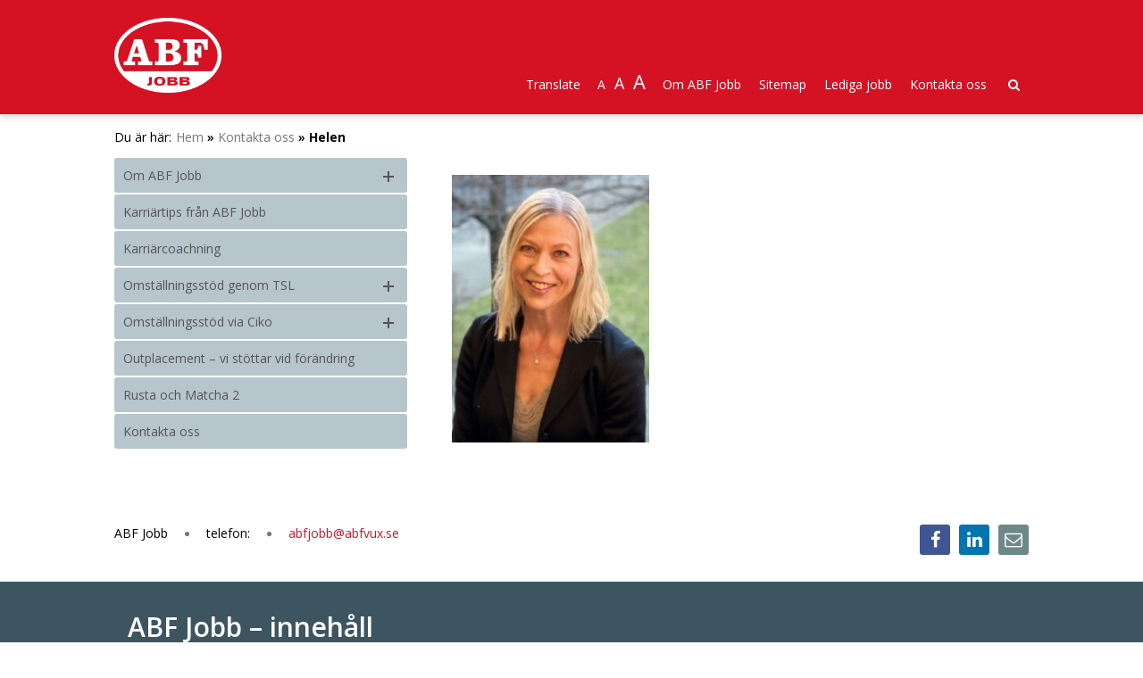

--- FILE ---
content_type: text/html; charset=UTF-8
request_url: https://abfjobb.se/kontakta-oss/helen/
body_size: 10545
content:

<!doctype html>
<html lang="en-US">
    <head>
  <meta charset="utf-8">
  <meta http-equiv="x-ua-compatible" content="ie=edge">
  <meta name="viewport" content="width=device-width, initial-scale=1">
  <link rel="stylesheet" href="https://maxcdn.bootstrapcdn.com/font-awesome/4.5.0/css/font-awesome.min.css">
  <link href="https://abfjobb.se/wp-content/themes/abf/favicon.png?v=1" rel="shortcut icon">

  <meta name='robots' content='index, follow, max-image-preview:large, max-snippet:-1, max-video-preview:-1' />

	<!-- This site is optimized with the Yoast SEO plugin v26.6 - https://yoast.com/wordpress/plugins/seo/ -->
	<title>Helen - ABF Jobb</title>
	<link rel="canonical" href="https://abfjobb.se/kontakta-oss/helen/" />
	<meta property="og:locale" content="en_US" />
	<meta property="og:type" content="article" />
	<meta property="og:title" content="Helen - ABF Jobb" />
	<meta property="og:url" content="https://abfjobb.se/kontakta-oss/helen/" />
	<meta property="og:site_name" content="ABF Jobb" />
	<meta property="og:image" content="https://abfjobb.se/kontakta-oss/helen" />
	<meta property="og:image:width" content="1174" />
	<meta property="og:image:height" content="1594" />
	<meta property="og:image:type" content="image/jpeg" />
	<meta name="twitter:card" content="summary_large_image" />
	<script type="application/ld+json" class="yoast-schema-graph">{"@context":"https://schema.org","@graph":[{"@type":"WebPage","@id":"https://abfjobb.se/kontakta-oss/helen/","url":"https://abfjobb.se/kontakta-oss/helen/","name":"Helen - ABF Jobb","isPartOf":{"@id":"https://abfjobb.se/#website"},"primaryImageOfPage":{"@id":"https://abfjobb.se/kontakta-oss/helen/#primaryimage"},"image":{"@id":"https://abfjobb.se/kontakta-oss/helen/#primaryimage"},"thumbnailUrl":"https://abfjobb.se/wp-content/uploads/2021/02/Helen.jpg","datePublished":"2021-02-01T07:23:58+00:00","breadcrumb":{"@id":"https://abfjobb.se/kontakta-oss/helen/#breadcrumb"},"inLanguage":"en-US","potentialAction":[{"@type":"ReadAction","target":["https://abfjobb.se/kontakta-oss/helen/"]}]},{"@type":"ImageObject","inLanguage":"en-US","@id":"https://abfjobb.se/kontakta-oss/helen/#primaryimage","url":"https://abfjobb.se/wp-content/uploads/2021/02/Helen.jpg","contentUrl":"https://abfjobb.se/wp-content/uploads/2021/02/Helen.jpg","width":1174,"height":1594},{"@type":"BreadcrumbList","@id":"https://abfjobb.se/kontakta-oss/helen/#breadcrumb","itemListElement":[{"@type":"ListItem","position":1,"name":"Hem","item":"https://abfjobb.se/"},{"@type":"ListItem","position":2,"name":"Kontakta oss","item":"https://abfjobb.se/kontakta-oss/"},{"@type":"ListItem","position":3,"name":"Helen"}]},{"@type":"WebSite","@id":"https://abfjobb.se/#website","url":"https://abfjobb.se/","name":"ABF Jobb","description":"","potentialAction":[{"@type":"SearchAction","target":{"@type":"EntryPoint","urlTemplate":"https://abfjobb.se/?s={search_term_string}"},"query-input":{"@type":"PropertyValueSpecification","valueRequired":true,"valueName":"search_term_string"}}],"inLanguage":"en-US"}]}</script>
	<!-- / Yoast SEO plugin. -->


<link rel='dns-prefetch' href='//translate.google.com' />
<link rel="alternate" type="application/rss+xml" title="ABF Jobb &raquo; Helen Comments Feed" href="https://abfjobb.se/kontakta-oss/helen/feed/" />
<link rel="alternate" title="oEmbed (JSON)" type="application/json+oembed" href="https://abfjobb.se/wp-json/oembed/1.0/embed?url=https%3A%2F%2Fabfjobb.se%2Fkontakta-oss%2Fhelen%2F" />
<link rel="alternate" title="oEmbed (XML)" type="text/xml+oembed" href="https://abfjobb.se/wp-json/oembed/1.0/embed?url=https%3A%2F%2Fabfjobb.se%2Fkontakta-oss%2Fhelen%2F&#038;format=xml" />
<style id='wp-img-auto-sizes-contain-inline-css' type='text/css'>
img:is([sizes=auto i],[sizes^="auto," i]){contain-intrinsic-size:3000px 1500px}
/*# sourceURL=wp-img-auto-sizes-contain-inline-css */
</style>
<style id='wp-emoji-styles-inline-css' type='text/css'>

	img.wp-smiley, img.emoji {
		display: inline !important;
		border: none !important;
		box-shadow: none !important;
		height: 1em !important;
		width: 1em !important;
		margin: 0 0.07em !important;
		vertical-align: -0.1em !important;
		background: none !important;
		padding: 0 !important;
	}
/*# sourceURL=wp-emoji-styles-inline-css */
</style>
<style id='wp-block-library-inline-css' type='text/css'>
:root{--wp-block-synced-color:#7a00df;--wp-block-synced-color--rgb:122,0,223;--wp-bound-block-color:var(--wp-block-synced-color);--wp-editor-canvas-background:#ddd;--wp-admin-theme-color:#007cba;--wp-admin-theme-color--rgb:0,124,186;--wp-admin-theme-color-darker-10:#006ba1;--wp-admin-theme-color-darker-10--rgb:0,107,160.5;--wp-admin-theme-color-darker-20:#005a87;--wp-admin-theme-color-darker-20--rgb:0,90,135;--wp-admin-border-width-focus:2px}@media (min-resolution:192dpi){:root{--wp-admin-border-width-focus:1.5px}}.wp-element-button{cursor:pointer}:root .has-very-light-gray-background-color{background-color:#eee}:root .has-very-dark-gray-background-color{background-color:#313131}:root .has-very-light-gray-color{color:#eee}:root .has-very-dark-gray-color{color:#313131}:root .has-vivid-green-cyan-to-vivid-cyan-blue-gradient-background{background:linear-gradient(135deg,#00d084,#0693e3)}:root .has-purple-crush-gradient-background{background:linear-gradient(135deg,#34e2e4,#4721fb 50%,#ab1dfe)}:root .has-hazy-dawn-gradient-background{background:linear-gradient(135deg,#faaca8,#dad0ec)}:root .has-subdued-olive-gradient-background{background:linear-gradient(135deg,#fafae1,#67a671)}:root .has-atomic-cream-gradient-background{background:linear-gradient(135deg,#fdd79a,#004a59)}:root .has-nightshade-gradient-background{background:linear-gradient(135deg,#330968,#31cdcf)}:root .has-midnight-gradient-background{background:linear-gradient(135deg,#020381,#2874fc)}:root{--wp--preset--font-size--normal:16px;--wp--preset--font-size--huge:42px}.has-regular-font-size{font-size:1em}.has-larger-font-size{font-size:2.625em}.has-normal-font-size{font-size:var(--wp--preset--font-size--normal)}.has-huge-font-size{font-size:var(--wp--preset--font-size--huge)}.has-text-align-center{text-align:center}.has-text-align-left{text-align:left}.has-text-align-right{text-align:right}.has-fit-text{white-space:nowrap!important}#end-resizable-editor-section{display:none}.aligncenter{clear:both}.items-justified-left{justify-content:flex-start}.items-justified-center{justify-content:center}.items-justified-right{justify-content:flex-end}.items-justified-space-between{justify-content:space-between}.screen-reader-text{border:0;clip-path:inset(50%);height:1px;margin:-1px;overflow:hidden;padding:0;position:absolute;width:1px;word-wrap:normal!important}.screen-reader-text:focus{background-color:#ddd;clip-path:none;color:#444;display:block;font-size:1em;height:auto;left:5px;line-height:normal;padding:15px 23px 14px;text-decoration:none;top:5px;width:auto;z-index:100000}html :where(.has-border-color){border-style:solid}html :where([style*=border-top-color]){border-top-style:solid}html :where([style*=border-right-color]){border-right-style:solid}html :where([style*=border-bottom-color]){border-bottom-style:solid}html :where([style*=border-left-color]){border-left-style:solid}html :where([style*=border-width]){border-style:solid}html :where([style*=border-top-width]){border-top-style:solid}html :where([style*=border-right-width]){border-right-style:solid}html :where([style*=border-bottom-width]){border-bottom-style:solid}html :where([style*=border-left-width]){border-left-style:solid}html :where(img[class*=wp-image-]){height:auto;max-width:100%}:where(figure){margin:0 0 1em}html :where(.is-position-sticky){--wp-admin--admin-bar--position-offset:var(--wp-admin--admin-bar--height,0px)}@media screen and (max-width:600px){html :where(.is-position-sticky){--wp-admin--admin-bar--position-offset:0px}}

/*# sourceURL=wp-block-library-inline-css */
</style><style id='global-styles-inline-css' type='text/css'>
:root{--wp--preset--aspect-ratio--square: 1;--wp--preset--aspect-ratio--4-3: 4/3;--wp--preset--aspect-ratio--3-4: 3/4;--wp--preset--aspect-ratio--3-2: 3/2;--wp--preset--aspect-ratio--2-3: 2/3;--wp--preset--aspect-ratio--16-9: 16/9;--wp--preset--aspect-ratio--9-16: 9/16;--wp--preset--color--black: #000000;--wp--preset--color--cyan-bluish-gray: #abb8c3;--wp--preset--color--white: #ffffff;--wp--preset--color--pale-pink: #f78da7;--wp--preset--color--vivid-red: #cf2e2e;--wp--preset--color--luminous-vivid-orange: #ff6900;--wp--preset--color--luminous-vivid-amber: #fcb900;--wp--preset--color--light-green-cyan: #7bdcb5;--wp--preset--color--vivid-green-cyan: #00d084;--wp--preset--color--pale-cyan-blue: #8ed1fc;--wp--preset--color--vivid-cyan-blue: #0693e3;--wp--preset--color--vivid-purple: #9b51e0;--wp--preset--gradient--vivid-cyan-blue-to-vivid-purple: linear-gradient(135deg,rgb(6,147,227) 0%,rgb(155,81,224) 100%);--wp--preset--gradient--light-green-cyan-to-vivid-green-cyan: linear-gradient(135deg,rgb(122,220,180) 0%,rgb(0,208,130) 100%);--wp--preset--gradient--luminous-vivid-amber-to-luminous-vivid-orange: linear-gradient(135deg,rgb(252,185,0) 0%,rgb(255,105,0) 100%);--wp--preset--gradient--luminous-vivid-orange-to-vivid-red: linear-gradient(135deg,rgb(255,105,0) 0%,rgb(207,46,46) 100%);--wp--preset--gradient--very-light-gray-to-cyan-bluish-gray: linear-gradient(135deg,rgb(238,238,238) 0%,rgb(169,184,195) 100%);--wp--preset--gradient--cool-to-warm-spectrum: linear-gradient(135deg,rgb(74,234,220) 0%,rgb(151,120,209) 20%,rgb(207,42,186) 40%,rgb(238,44,130) 60%,rgb(251,105,98) 80%,rgb(254,248,76) 100%);--wp--preset--gradient--blush-light-purple: linear-gradient(135deg,rgb(255,206,236) 0%,rgb(152,150,240) 100%);--wp--preset--gradient--blush-bordeaux: linear-gradient(135deg,rgb(254,205,165) 0%,rgb(254,45,45) 50%,rgb(107,0,62) 100%);--wp--preset--gradient--luminous-dusk: linear-gradient(135deg,rgb(255,203,112) 0%,rgb(199,81,192) 50%,rgb(65,88,208) 100%);--wp--preset--gradient--pale-ocean: linear-gradient(135deg,rgb(255,245,203) 0%,rgb(182,227,212) 50%,rgb(51,167,181) 100%);--wp--preset--gradient--electric-grass: linear-gradient(135deg,rgb(202,248,128) 0%,rgb(113,206,126) 100%);--wp--preset--gradient--midnight: linear-gradient(135deg,rgb(2,3,129) 0%,rgb(40,116,252) 100%);--wp--preset--font-size--small: 13px;--wp--preset--font-size--medium: 20px;--wp--preset--font-size--large: 36px;--wp--preset--font-size--x-large: 42px;--wp--preset--spacing--20: 0.44rem;--wp--preset--spacing--30: 0.67rem;--wp--preset--spacing--40: 1rem;--wp--preset--spacing--50: 1.5rem;--wp--preset--spacing--60: 2.25rem;--wp--preset--spacing--70: 3.38rem;--wp--preset--spacing--80: 5.06rem;--wp--preset--shadow--natural: 6px 6px 9px rgba(0, 0, 0, 0.2);--wp--preset--shadow--deep: 12px 12px 50px rgba(0, 0, 0, 0.4);--wp--preset--shadow--sharp: 6px 6px 0px rgba(0, 0, 0, 0.2);--wp--preset--shadow--outlined: 6px 6px 0px -3px rgb(255, 255, 255), 6px 6px rgb(0, 0, 0);--wp--preset--shadow--crisp: 6px 6px 0px rgb(0, 0, 0);}:where(.is-layout-flex){gap: 0.5em;}:where(.is-layout-grid){gap: 0.5em;}body .is-layout-flex{display: flex;}.is-layout-flex{flex-wrap: wrap;align-items: center;}.is-layout-flex > :is(*, div){margin: 0;}body .is-layout-grid{display: grid;}.is-layout-grid > :is(*, div){margin: 0;}:where(.wp-block-columns.is-layout-flex){gap: 2em;}:where(.wp-block-columns.is-layout-grid){gap: 2em;}:where(.wp-block-post-template.is-layout-flex){gap: 1.25em;}:where(.wp-block-post-template.is-layout-grid){gap: 1.25em;}.has-black-color{color: var(--wp--preset--color--black) !important;}.has-cyan-bluish-gray-color{color: var(--wp--preset--color--cyan-bluish-gray) !important;}.has-white-color{color: var(--wp--preset--color--white) !important;}.has-pale-pink-color{color: var(--wp--preset--color--pale-pink) !important;}.has-vivid-red-color{color: var(--wp--preset--color--vivid-red) !important;}.has-luminous-vivid-orange-color{color: var(--wp--preset--color--luminous-vivid-orange) !important;}.has-luminous-vivid-amber-color{color: var(--wp--preset--color--luminous-vivid-amber) !important;}.has-light-green-cyan-color{color: var(--wp--preset--color--light-green-cyan) !important;}.has-vivid-green-cyan-color{color: var(--wp--preset--color--vivid-green-cyan) !important;}.has-pale-cyan-blue-color{color: var(--wp--preset--color--pale-cyan-blue) !important;}.has-vivid-cyan-blue-color{color: var(--wp--preset--color--vivid-cyan-blue) !important;}.has-vivid-purple-color{color: var(--wp--preset--color--vivid-purple) !important;}.has-black-background-color{background-color: var(--wp--preset--color--black) !important;}.has-cyan-bluish-gray-background-color{background-color: var(--wp--preset--color--cyan-bluish-gray) !important;}.has-white-background-color{background-color: var(--wp--preset--color--white) !important;}.has-pale-pink-background-color{background-color: var(--wp--preset--color--pale-pink) !important;}.has-vivid-red-background-color{background-color: var(--wp--preset--color--vivid-red) !important;}.has-luminous-vivid-orange-background-color{background-color: var(--wp--preset--color--luminous-vivid-orange) !important;}.has-luminous-vivid-amber-background-color{background-color: var(--wp--preset--color--luminous-vivid-amber) !important;}.has-light-green-cyan-background-color{background-color: var(--wp--preset--color--light-green-cyan) !important;}.has-vivid-green-cyan-background-color{background-color: var(--wp--preset--color--vivid-green-cyan) !important;}.has-pale-cyan-blue-background-color{background-color: var(--wp--preset--color--pale-cyan-blue) !important;}.has-vivid-cyan-blue-background-color{background-color: var(--wp--preset--color--vivid-cyan-blue) !important;}.has-vivid-purple-background-color{background-color: var(--wp--preset--color--vivid-purple) !important;}.has-black-border-color{border-color: var(--wp--preset--color--black) !important;}.has-cyan-bluish-gray-border-color{border-color: var(--wp--preset--color--cyan-bluish-gray) !important;}.has-white-border-color{border-color: var(--wp--preset--color--white) !important;}.has-pale-pink-border-color{border-color: var(--wp--preset--color--pale-pink) !important;}.has-vivid-red-border-color{border-color: var(--wp--preset--color--vivid-red) !important;}.has-luminous-vivid-orange-border-color{border-color: var(--wp--preset--color--luminous-vivid-orange) !important;}.has-luminous-vivid-amber-border-color{border-color: var(--wp--preset--color--luminous-vivid-amber) !important;}.has-light-green-cyan-border-color{border-color: var(--wp--preset--color--light-green-cyan) !important;}.has-vivid-green-cyan-border-color{border-color: var(--wp--preset--color--vivid-green-cyan) !important;}.has-pale-cyan-blue-border-color{border-color: var(--wp--preset--color--pale-cyan-blue) !important;}.has-vivid-cyan-blue-border-color{border-color: var(--wp--preset--color--vivid-cyan-blue) !important;}.has-vivid-purple-border-color{border-color: var(--wp--preset--color--vivid-purple) !important;}.has-vivid-cyan-blue-to-vivid-purple-gradient-background{background: var(--wp--preset--gradient--vivid-cyan-blue-to-vivid-purple) !important;}.has-light-green-cyan-to-vivid-green-cyan-gradient-background{background: var(--wp--preset--gradient--light-green-cyan-to-vivid-green-cyan) !important;}.has-luminous-vivid-amber-to-luminous-vivid-orange-gradient-background{background: var(--wp--preset--gradient--luminous-vivid-amber-to-luminous-vivid-orange) !important;}.has-luminous-vivid-orange-to-vivid-red-gradient-background{background: var(--wp--preset--gradient--luminous-vivid-orange-to-vivid-red) !important;}.has-very-light-gray-to-cyan-bluish-gray-gradient-background{background: var(--wp--preset--gradient--very-light-gray-to-cyan-bluish-gray) !important;}.has-cool-to-warm-spectrum-gradient-background{background: var(--wp--preset--gradient--cool-to-warm-spectrum) !important;}.has-blush-light-purple-gradient-background{background: var(--wp--preset--gradient--blush-light-purple) !important;}.has-blush-bordeaux-gradient-background{background: var(--wp--preset--gradient--blush-bordeaux) !important;}.has-luminous-dusk-gradient-background{background: var(--wp--preset--gradient--luminous-dusk) !important;}.has-pale-ocean-gradient-background{background: var(--wp--preset--gradient--pale-ocean) !important;}.has-electric-grass-gradient-background{background: var(--wp--preset--gradient--electric-grass) !important;}.has-midnight-gradient-background{background: var(--wp--preset--gradient--midnight) !important;}.has-small-font-size{font-size: var(--wp--preset--font-size--small) !important;}.has-medium-font-size{font-size: var(--wp--preset--font-size--medium) !important;}.has-large-font-size{font-size: var(--wp--preset--font-size--large) !important;}.has-x-large-font-size{font-size: var(--wp--preset--font-size--x-large) !important;}
/*# sourceURL=global-styles-inline-css */
</style>

<style id='classic-theme-styles-inline-css' type='text/css'>
/*! This file is auto-generated */
.wp-block-button__link{color:#fff;background-color:#32373c;border-radius:9999px;box-shadow:none;text-decoration:none;padding:calc(.667em + 2px) calc(1.333em + 2px);font-size:1.125em}.wp-block-file__button{background:#32373c;color:#fff;text-decoration:none}
/*# sourceURL=/wp-includes/css/classic-themes.min.css */
</style>
<link rel='stylesheet' id='contact-form-7-css' href='https://abfjobb.se/wp-content/plugins/contact-form-7/includes/css/styles.css?ver=6.1.4' type='text/css' media='all' />
<link rel='stylesheet' id='google-language-translator-css' href='https://abfjobb.se/wp-content/plugins/google-language-translator/css/style.css?ver=6.0.20' type='text/css' media='' />
<link rel='stylesheet' id='sage/css-css' href='https://abfjobb.se/wp-content/themes/abf/assets/../assets/styles/structure.css' type='text/css' media='all' />
<script type="text/javascript" src="https://abfjobb.se/wp-includes/js/jquery/jquery.min.js?ver=3.7.1" id="jquery-core-js"></script>
<script type="text/javascript" src="https://abfjobb.se/wp-includes/js/jquery/jquery-migrate.min.js?ver=3.4.1" id="jquery-migrate-js"></script>
<link rel="https://api.w.org/" href="https://abfjobb.se/wp-json/" /><link rel="alternate" title="JSON" type="application/json" href="https://abfjobb.se/wp-json/wp/v2/media/2609" /><link rel="EditURI" type="application/rsd+xml" title="RSD" href="https://abfjobb.se/xmlrpc.php?rsd" />
<meta name="generator" content="WordPress 6.9" />
<link rel='shortlink' href='https://abfjobb.se/?p=2609' />
<style>#google_language_translator a{display:none!important;}div.skiptranslate.goog-te-gadget{display:inline!important;}.goog-te-gadget{color:transparent!important;}.goog-te-gadget{font-size:0px!important;}.goog-branding{display:none;}.goog-tooltip{display: none!important;}.goog-tooltip:hover{display: none!important;}.goog-text-highlight{background-color:transparent!important;border:none!important;box-shadow:none!important;}#google_language_translator select.goog-te-combo{color:#32373c;}div.skiptranslate{display:none!important;}body{top:0px!important;}#goog-gt-{display:none!important;}font font{background-color:transparent!important;box-shadow:none!important;position:initial!important;}#glt-translate-trigger{left:20px;right:auto;}#glt-translate-trigger > span{color:#ffffff;}#glt-translate-trigger{background:#f89406;}.goog-te-gadget .goog-te-combo{width:100%;}</style>
  <script>
    (function(i,s,o,g,r,a,m){i['GoogleAnalyticsObject']=r;i[r]=i[r]||function(){
    (i[r].q=i[r].q||[]).push(arguments)},i[r].l=1*new Date();a=s.createElement(o),
    m=s.getElementsByTagName(o)[0];a.async=1;a.src=g;m.parentNode.insertBefore(a,m)
    })(window,document,'script','https://www.google-analytics.com/analytics.js','ga');
   
    ga('create', 'UA-29617230-1', 'auto');
    ga('send', 'pageview');
   
  </script>

  
</head>
    <body data-rsssl=1 class="attachment wp-singular attachment-template-default attachmentid-2609 attachment-jpeg wp-theme-abf helen chrome osx">
        <div class="killer_wrapper">
        <!--[if IE]>
            <div class="alert-ie-appeared">
                Du använder <strong>Internet Explorer</strong> som webbläsare. Internet Explorer har från och med januari 2016 slutat få säkerhetsuppdateringar utav Microsoft Corporation. Så för att uppnå den bästa upplevelsen av vår webbplats, var god uppdatera till en annan <a href="http://browsehappy.com/" target="_blank">webbläsare</a>.            </div>
        <![endif]-->
        <div class="main_wrapper clear">
          
            <div id="fb-root"></div>
<script>(function(d, s, id) {
  var js, fjs = d.getElementsByTagName(s)[0];
  if (d.getElementById(id)) return;
  js = d.createElement(s); js.id = id;
  js.src = "//connect.facebook.net/sv_SE/sdk.js#xfbml=1&version=v2.6";
  fjs.parentNode.insertBefore(js, fjs);
}(document, 'script', 'facebook-jssdk'));</script>


<!-- ==== SENT NOTIFY ==== -->
  <!-- ==== / SENT NOTIFY ==== -->
    




<!-- ==== SENT NOTIFY ==== -->



 <!-- ==== / SENT NOTIFY ==== -->
    
<div class="bigoverlay"></div>

    

<!-- 
  <div class="action_popup extend">
        <a href="?extend_post=2609">
          Förläng <i class="fa fa-arrows-h" aria-hidden="true"></i>
        </a>
  </div>

  <div class="action_popup remove">
       <a href="?remove_post=2609">
            <i class="fa fa-trash-o" aria-hidden="true"></i>
          </a>
  </div> -->


<header id="header" class="clear" role="banner">
    <div class="wrapper clear">
       <div class="inner_header clear">
          <div id="logotype">
             <a href="https://abfjobb.se">
                 <img src="https://abfjobb.se/wp-content/themes/abf/assets/images/logo.png" alt="Logotyp för ABF Jobb" class="logo-img">
             </a>
         </div>

          <div class="translate_box transbox">
            <div id="google_language_translator" class="default-language-sv"></div>            <div class="close_translator">
              <div class="translator_bars"></div>
            </div>
          </div>

          <div class="translate_box searchbox">
            <section class="widget search-2 widget_search"><form role="search" method="get" class="search-form" action="https://abfjobb.se/">
				<label>
					<span class="screen-reader-text">Search for:</span>
					<input type="search" class="search-field" placeholder="Search &hellip;" value="" name="s" />
				</label>
				<input type="submit" class="search-submit" value="Search" />
			</form></section>            <div class="close_translator">
              <div class="translator_bars"></div>
            </div>
          </div>


         <div class="toggle_navigation_holder">

            <div class="biggertext mobile_navigation translate_this">
               <span>Translate</span>
            </div>

               <ul class="bigger_text_holder">
                
                 <li class="biggertext biggertext1 notranslate"><span>A</span></li>
                 <li class="biggertext biggertext2 notranslate"><span>A</span></li>
                 <li class="biggertext biggertext3 notranslate"><span>A</span></li>
               
               </ul>

            <div class="toggle_navigation searchikon search_this">

           </div>

            <div class="toggle_navigation menu_toggler">
               <div class="bars"></div>
            </div>

         </div>
         
         
         <nav id="main_navigation" class="nav okayNav">

         
           
         
           <ul class="translate_nav desktop">
              <li class="translate_this"><a>Translate</a></li>
           </ul>

           <ul class="bigger_text_holder desktop">
            
             <li class="biggertext biggertext1 notranslate"><span>A</span></li>
             <li class="biggertext biggertext2 notranslate"><span>A</span></li>
             <li class="biggertext biggertext3 notranslate"><span>A</span></li>

           </ul>           
         
           <ul id="menu-huvudmeny" class="nav"><li id="menu-item-1572" class="menu-item menu-item-type-post_type menu-item-object-page menu-item-1572"><a href="https://abfjobb.se/om-abf-jobb/">Om ABF Jobb</a></li>
<li id="menu-item-13" class="menu-item menu-item-type-post_type menu-item-object-page menu-item-13"><a href="https://abfjobb.se/sitemap/">Sitemap</a></li>
<li id="menu-item-1616" class="menu-item menu-item-type-post_type menu-item-object-page menu-item-1616"><a href="https://abfjobb.se/om-abf-jobb/lediga-jobb/">Lediga jobb</a></li>
<li id="menu-item-14" class="menu-item menu-item-type-post_type menu-item-object-page menu-item-14"><a href="https://abfjobb.se/kontakta-oss/">Kontakta oss</a></li>
</ul>
           <ul class="search_nav desktop">
             <li class="search_this"><a><i class="fa fa-search"></i></a></li>
           </ul>

         </nav>
       </div>
    </div>


    <div class="accordion mobile">
        <ul id="menu-meny-i-sidopanel" class="nav"><li id="menu-item-1573" class="menu-item menu-item-type-post_type menu-item-object-page menu-item-has-children menu-item-1573"><a href="https://abfjobb.se/om-abf-jobb/">Om ABF Jobb</a>
<ul class="sub-menu">
	<li id="menu-item-1598" class="menu-item menu-item-type-post_type menu-item-object-page menu-item-1598"><a href="https://abfjobb.se/omstallningsstod-genom-tsl/framgangsberattelser/">Framgångsberättelser</a></li>
	<li id="menu-item-1617" class="menu-item menu-item-type-post_type menu-item-object-page menu-item-1617"><a href="https://abfjobb.se/om-abf-jobb/lediga-jobb/">Lediga jobb</a></li>
	<li id="menu-item-2014" class="menu-item menu-item-type-post_type menu-item-object-page menu-item-2014"><a href="https://abfjobb.se/om-abf-jobb/hantering-av-personuppgifter/">Hantering av personuppgifter</a></li>
</ul>
</li>
<li id="menu-item-1610" class="menu-item menu-item-type-post_type menu-item-object-page menu-item-1610"><a href="https://abfjobb.se/om-abf-jobb/karriar-tips-fran-abf-jobb/">Karriärtips från ABF Jobb</a></li>
<li id="menu-item-1577" class="menu-item menu-item-type-post_type menu-item-object-page menu-item-1577"><a href="https://abfjobb.se/karriarcoaching/">Karriärcoachning</a></li>
<li id="menu-item-1574" class="menu-item menu-item-type-post_type menu-item-object-page menu-item-has-children menu-item-1574"><a href="https://abfjobb.se/omstallningsstod-genom-tsl/">Omställningsstöd genom TSL</a>
<ul class="sub-menu">
	<li id="menu-item-1587" class="menu-item menu-item-type-post_type menu-item-object-page menu-item-1587"><a href="https://abfjobb.se/omstallningsstod-genom-tsl/sa-har-jobbar-vi/">Så här jobbar vi med TSL</a></li>
	<li id="menu-item-1575" class="menu-item menu-item-type-post_type menu-item-object-page menu-item-1575"><a href="https://abfjobb.se/omstallningsstod-genom-tsl/kundnojdhet/">Kundnöjdhet</a></li>
</ul>
</li>
<li id="menu-item-2872" class="menu-item menu-item-type-post_type menu-item-object-page menu-item-has-children menu-item-2872"><a href="https://abfjobb.se/omstallningsstod-via-ciko/">Omställningsstöd via Ciko</a>
<ul class="sub-menu">
	<li id="menu-item-2871" class="menu-item menu-item-type-post_type menu-item-object-page menu-item-2871"><a href="https://abfjobb.se/sa-har-jobbar-vi-med-ciko/">Så här jobbar vi med Ciko</a></li>
	<li id="menu-item-2870" class="menu-item menu-item-type-post_type menu-item-object-page menu-item-2870"><a href="https://abfjobb.se/om-ciko-2/">Om Ciko</a></li>
</ul>
</li>
<li id="menu-item-2807" class="menu-item menu-item-type-post_type menu-item-object-page menu-item-2807"><a href="https://abfjobb.se/outplacement-vi-stottar-vid-forandring/">Outplacement – vi stöttar vid förändring</a></li>
<li id="menu-item-2416" class="menu-item menu-item-type-post_type menu-item-object-page menu-item-2416"><a href="https://abfjobb.se/rusta-och-matcha-hos-abf-jobb/">Rusta och Matcha 2</a></li>
<li id="menu-item-475" class="menu-item menu-item-type-post_type menu-item-object-page menu-item-475"><a href="https://abfjobb.se/kontakta-oss/">Kontakta oss</a></li>
</ul>    </div>

</header>

<div class="wrapper clear">
  <div class="crumbs">
    <p class="crumbs_title">Du är här:</p> <p id="breadcrumbs"><span><span><a href="https://abfjobb.se/">Hem</a></span> » <span><a href="https://abfjobb.se/kontakta-oss/">Kontakta oss</a></span> » <span class="breadcrumb_last" aria-current="page"><strong>Helen</strong></span></span></p>  </div>
</div>
            <div class="wrapper" role="document">           
                   
                    <!-- // Om Yoast är installerat så hämtar vi bredcrumb -->
                    
                    <div class="content row">
                        <main class="main">
                              


<div class="page-header">
 
</div>
  
<div class="page-content">

	<div class="sub_sidebar">
		
<!-- <ul>
	<li class="page_item page-item-3258"><a href="https://abfjobb.se/sa-hittar-du-jobben-som-aldrig-annonseras-ut/">Så hittar du jobben som aldrig annonseras ut – och får dem</a></li>
<li class="page_item page-item-2997"><a href="https://abfjobb.se/ratt-utbildning-ar-inte-allt/">Rätt utbildning är inte allt!</a></li>
<li class="page_item page-item-2956"><a href="https://abfjobb.se/nytt-jobb-efter-21-ar-i-samma-bransch-inga-problem/">Nytt jobb efter 21 år i samma bransch? Inga problem!</a></li>
<li class="page_item page-item-2897"><a href="https://abfjobb.se/borja-tidigt-var-aktiv-och-ge-inte-upp/">Börja tidigt, var aktiv och ge inte upp</a></li>
<li class="page_item page-item-2879"><a href="https://abfjobb.se/med-ratt-fokus-och-ratt-anstrangning-ger-resultat/">Med rätt fokus och rätt ansträngning &#8211; ger resultat</a></li>
<li class="page_item page-item-2836"><a href="https://abfjobb.se/om-ciko-2/">Om Ciko</a></li>
<li class="page_item page-item-2832"><a href="https://abfjobb.se/sa-har-jobbar-vi-med-ciko/">Så här jobbar vi med Ciko</a></li>
<li class="page_item page-item-2826"><a href="https://abfjobb.se/omstallningsstod-via-ciko/">Omställningsstöd via Ciko</a></li>
<li class="page_item page-item-2796"><a href="https://abfjobb.se/outplacement-vi-stottar-vid-forandring/">Outplacement &#8211; vi stöttar vid förändring</a></li>
<li class="page_item page-item-2769"><a href="https://abfjobb.se/ge-aldrig-upp-plotsligt-hander-det/">Ge aldrig upp, plötsligt händer det!</a></li>
<li class="page_item page-item-2741"><a href="https://abfjobb.se/nytt-jobb-kommer-tank-pa-det-nar-du-tvivlar/">Nytt jobb kommer. Tänk på det när du tvivlar.</a></li>
<li class="page_item page-item-2733"><a href="https://abfjobb.se/lucie-har-kommit-hem/">Lucie har kommit hem!</a></li>
<li class="page_item page-item-2646"><a href="https://abfjobb.se/tips-for-jobbintervju-online/">Tips för jobbintervju online</a></li>
<li class="page_item page-item-2490"><a href="https://abfjobb.se/har-du-din-hisspresentation-klar/">Har du din hisspresentation klar?</a></li>
<li class="page_item page-item-2482"><a href="https://abfjobb.se/tips-for-personligt-brev/">Tips för personligt brev</a></li>
<li class="page_item page-item-2457"><a href="https://abfjobb.se/arbetsintervju-har-kommer-vara-tips-pa-hur-du-forberedd/">Arbetsintervju, här kommer våra tips på hur du är förberedd.</a></li>
<li class="page_item page-item-2451"><a href="https://abfjobb.se/skapa-ditt-cv/">Skapa ditt CV</a></li>
<li class="page_item page-item-2447"><a href="https://abfjobb.se/fixa-jobbet-med-hjalp-av-din-linkedin-profil/">Fixa jobbet med hjälp av din LinkedIn-profil!</a></li>
<li class="page_item page-item-2441"><a href="https://abfjobb.se/anvand-ditt-natverk-pa-basta-satt/">Använd ditt nätverk på bästa sätt</a></li>
<li class="page_item page-item-2390 page_item_has_children"><a href="https://abfjobb.se/rusta-och-matcha-hos-abf-jobb/">Rusta och Matcha</a>
<ul class='children'>
	<li class="page_item page-item-3050"><a href="https://abfjobb.se/rusta-och-matcha-hos-abf-jobb/jobbmassa-19-okt-2022/">Jobbmässa 19 okt 2022</a></li>
</ul>
</li>
<li class="page_item page-item-1540"><a href="https://abfjobb.se/karriarcoaching/">Karriärcoaching</a></li>
<li class="page_item page-item-1534 page_item_has_children"><a href="https://abfjobb.se/omstallningsstod-genom-tsl/">Omställningsstöd genom TSL</a>
<ul class='children'>
	<li class="page_item page-item-1594"><a href="https://abfjobb.se/omstallningsstod-genom-tsl/framgangsberattelser/">Framgångsberättelser</a></li>
	<li class="page_item page-item-1579"><a href="https://abfjobb.se/omstallningsstod-genom-tsl/sa-har-jobbar-vi/">Så här jobbar vi TSL</a></li>
	<li class="page_item page-item-1545"><a href="https://abfjobb.se/omstallningsstod-genom-tsl/kundnojdhet/">Kundnöjdhet</a></li>
</ul>
</li>
<li class="page_item page-item-1524 page_item_has_children"><a href="https://abfjobb.se/om-abf-jobb/">Om ABF Jobb</a>
<ul class='children'>
	<li class="page_item page-item-1608"><a href="https://abfjobb.se/om-abf-jobb/karriar-tips-fran-abf-jobb/">Karriärtips från ABF Jobb</a></li>
	<li class="page_item page-item-2011"><a href="https://abfjobb.se/om-abf-jobb/hantering-av-personuppgifter/">Hantering av personuppgifter</a></li>
	<li class="page_item page-item-452"><a href="https://abfjobb.se/om-abf-jobb/lediga-jobb/">Lediga jobb</a></li>
</ul>
</li>
<li class="page_item page-item-665"><a href="https://abfjobb.se/aktuellt/">Aktuellt</a></li>
<li class="page_item page-item-383"><a href="https://abfjobb.se/abf-jobb-vilken-sida/">ABF Jobb-vilken sida?</a></li>
<li class="page_item page-item-2"><a href="https://abfjobb.se/">Startsida</a></li>
<li class="page_item page-item-4 current_page_ancestor current_page_parent"><a href="https://abfjobb.se/kontakta-oss/">Kontakta oss</a></li>
<li class="page_item page-item-7"><a href="https://abfjobb.se/sitemap/">Sitemap</a></li>
</ul> -->

<!-- <div style="margin-top: 30px; float:left; width: 100%;">Under konstruktion: nya menyn </div> -->

<div class="accordion">
	<div class="desktop_nav">
		<ul id="menu-meny-i-sidopanel-1" class="nav"><li class="menu-item menu-item-type-post_type menu-item-object-page menu-item-has-children menu-item-1573"><a href="https://abfjobb.se/om-abf-jobb/">Om ABF Jobb</a>
<ul class="sub-menu">
	<li class="menu-item menu-item-type-post_type menu-item-object-page menu-item-1598"><a href="https://abfjobb.se/omstallningsstod-genom-tsl/framgangsberattelser/">Framgångsberättelser</a></li>
	<li class="menu-item menu-item-type-post_type menu-item-object-page menu-item-1617"><a href="https://abfjobb.se/om-abf-jobb/lediga-jobb/">Lediga jobb</a></li>
	<li class="menu-item menu-item-type-post_type menu-item-object-page menu-item-2014"><a href="https://abfjobb.se/om-abf-jobb/hantering-av-personuppgifter/">Hantering av personuppgifter</a></li>
</ul>
</li>
<li class="menu-item menu-item-type-post_type menu-item-object-page menu-item-1610"><a href="https://abfjobb.se/om-abf-jobb/karriar-tips-fran-abf-jobb/">Karriärtips från ABF Jobb</a></li>
<li class="menu-item menu-item-type-post_type menu-item-object-page menu-item-1577"><a href="https://abfjobb.se/karriarcoaching/">Karriärcoachning</a></li>
<li class="menu-item menu-item-type-post_type menu-item-object-page menu-item-has-children menu-item-1574"><a href="https://abfjobb.se/omstallningsstod-genom-tsl/">Omställningsstöd genom TSL</a>
<ul class="sub-menu">
	<li class="menu-item menu-item-type-post_type menu-item-object-page menu-item-1587"><a href="https://abfjobb.se/omstallningsstod-genom-tsl/sa-har-jobbar-vi/">Så här jobbar vi med TSL</a></li>
	<li class="menu-item menu-item-type-post_type menu-item-object-page menu-item-1575"><a href="https://abfjobb.se/omstallningsstod-genom-tsl/kundnojdhet/">Kundnöjdhet</a></li>
</ul>
</li>
<li class="menu-item menu-item-type-post_type menu-item-object-page menu-item-has-children menu-item-2872"><a href="https://abfjobb.se/omstallningsstod-via-ciko/">Omställningsstöd via Ciko</a>
<ul class="sub-menu">
	<li class="menu-item menu-item-type-post_type menu-item-object-page menu-item-2871"><a href="https://abfjobb.se/sa-har-jobbar-vi-med-ciko/">Så här jobbar vi med Ciko</a></li>
	<li class="menu-item menu-item-type-post_type menu-item-object-page menu-item-2870"><a href="https://abfjobb.se/om-ciko-2/">Om Ciko</a></li>
</ul>
</li>
<li class="menu-item menu-item-type-post_type menu-item-object-page menu-item-2807"><a href="https://abfjobb.se/outplacement-vi-stottar-vid-forandring/">Outplacement – vi stöttar vid förändring</a></li>
<li class="menu-item menu-item-type-post_type menu-item-object-page menu-item-2416"><a href="https://abfjobb.se/rusta-och-matcha-hos-abf-jobb/">Rusta och Matcha 2</a></li>
<li class="menu-item menu-item-type-post_type menu-item-object-page menu-item-475"><a href="https://abfjobb.se/kontakta-oss/">Kontakta oss</a></li>
</ul>	</div>

</div>	</div>

	<div class="sub_main">
				<div class="inner_sub_main">
			<p class="attachment"><a href='https://abfjobb.se/wp-content/uploads/2021/02/Helen.jpg'><img fetchpriority="high" decoding="async" width="221" height="300" src="https://abfjobb.se/wp-content/uploads/2021/02/Helen-250x339.jpg" class="attachment-medium size-medium" alt="" srcset="https://abfjobb.se/wp-content/uploads/2021/02/Helen-250x339.jpg 250w, https://abfjobb.se/wp-content/uploads/2021/02/Helen-700x950.jpg 700w, https://abfjobb.se/wp-content/uploads/2021/02/Helen-768x1043.jpg 768w, https://abfjobb.se/wp-content/uploads/2021/02/Helen-1131x1536.jpg 1131w, https://abfjobb.se/wp-content/uploads/2021/02/Helen-120x163.jpg 120w, https://abfjobb.se/wp-content/uploads/2021/02/Helen.jpg 1174w" sizes="(max-width: 221px) 100vw, 221px" /></a></p>

			
			
			

			

			
				
			</div>		
	</div>
	
	</div>

                        </main>

                                            </div>

                    </div>

<footer id="footer" role="contentinfo">

	<div class="wrapper clear">	
		<div class="info_bar">

			<div class="contact_info_holder">
				ABF Jobb 
				
				<i class="fa fa-circle"></i> 
				
				telefon: <a href="tel:"> </a>
				
				<i class="fa fa-circle"></i> 
				
				<a href="mailto:abfjobb@abfvux.se">abfjobb@abfvux.se </a>
			</div>		
				
			<div class="soc_holder">
										
					<a target="_blank" href="https://www.facebook.com/ABFJobb" class="soc_box fb"><i class="fa fa-facebook"></i></a>
																	<a target="_blank" href="https://twitter.com/abfjobb" class="soc_box linkedin"><i class="fa fa-linkedin"></i></a>
													<a href="mailto:abfjobb@abfvux.se" class="soc_box epost"><i class="fa fa-envelope-o"></i></i></a>
							</div>
		</div>
	</div>

	<div class="lower_footer">
		<div class="wrapper clear">
			<h2 class="big_underline_heading">ABF Jobb – innehåll</h2>
			<!-- <span class="prod">Producerad av <a href="https://nobox.se" title="Webbyrån nobox." target="_blank" rel="noopener noreferrer">Webbyrån nobox.</a></span> -->


			<ul class="sitemapen">
				<ul id="menu-meny-i-sidopanel-2" class="nav"><li class="menu-item menu-item-type-post_type menu-item-object-page menu-item-has-children menu-item-1573"><a href="https://abfjobb.se/om-abf-jobb/">Om ABF Jobb</a>
<ul class="sub-menu">
	<li class="menu-item menu-item-type-post_type menu-item-object-page menu-item-1598"><a href="https://abfjobb.se/omstallningsstod-genom-tsl/framgangsberattelser/">Framgångsberättelser</a></li>
	<li class="menu-item menu-item-type-post_type menu-item-object-page menu-item-1617"><a href="https://abfjobb.se/om-abf-jobb/lediga-jobb/">Lediga jobb</a></li>
	<li class="menu-item menu-item-type-post_type menu-item-object-page menu-item-2014"><a href="https://abfjobb.se/om-abf-jobb/hantering-av-personuppgifter/">Hantering av personuppgifter</a></li>
</ul>
</li>
<li class="menu-item menu-item-type-post_type menu-item-object-page menu-item-1610"><a href="https://abfjobb.se/om-abf-jobb/karriar-tips-fran-abf-jobb/">Karriärtips från ABF Jobb</a></li>
<li class="menu-item menu-item-type-post_type menu-item-object-page menu-item-1577"><a href="https://abfjobb.se/karriarcoaching/">Karriärcoachning</a></li>
<li class="menu-item menu-item-type-post_type menu-item-object-page menu-item-has-children menu-item-1574"><a href="https://abfjobb.se/omstallningsstod-genom-tsl/">Omställningsstöd genom TSL</a>
<ul class="sub-menu">
	<li class="menu-item menu-item-type-post_type menu-item-object-page menu-item-1587"><a href="https://abfjobb.se/omstallningsstod-genom-tsl/sa-har-jobbar-vi/">Så här jobbar vi med TSL</a></li>
	<li class="menu-item menu-item-type-post_type menu-item-object-page menu-item-1575"><a href="https://abfjobb.se/omstallningsstod-genom-tsl/kundnojdhet/">Kundnöjdhet</a></li>
</ul>
</li>
<li class="menu-item menu-item-type-post_type menu-item-object-page menu-item-has-children menu-item-2872"><a href="https://abfjobb.se/omstallningsstod-via-ciko/">Omställningsstöd via Ciko</a>
<ul class="sub-menu">
	<li class="menu-item menu-item-type-post_type menu-item-object-page menu-item-2871"><a href="https://abfjobb.se/sa-har-jobbar-vi-med-ciko/">Så här jobbar vi med Ciko</a></li>
	<li class="menu-item menu-item-type-post_type menu-item-object-page menu-item-2870"><a href="https://abfjobb.se/om-ciko-2/">Om Ciko</a></li>
</ul>
</li>
<li class="menu-item menu-item-type-post_type menu-item-object-page menu-item-2807"><a href="https://abfjobb.se/outplacement-vi-stottar-vid-forandring/">Outplacement – vi stöttar vid förändring</a></li>
<li class="menu-item menu-item-type-post_type menu-item-object-page menu-item-2416"><a href="https://abfjobb.se/rusta-och-matcha-hos-abf-jobb/">Rusta och Matcha 2</a></li>
<li class="menu-item menu-item-type-post_type menu-item-object-page menu-item-475"><a href="https://abfjobb.se/kontakta-oss/">Kontakta oss</a></li>
</ul>			</ul>

		</div>
	</div>

</footer>

<script type="speculationrules">
{"prefetch":[{"source":"document","where":{"and":[{"href_matches":"/*"},{"not":{"href_matches":["/wp-*.php","/wp-admin/*","/wp-content/uploads/*","/wp-content/*","/wp-content/plugins/*","/wp-content/themes/abf/*","/*\\?(.+)"]}},{"not":{"selector_matches":"a[rel~=\"nofollow\"]"}},{"not":{"selector_matches":".no-prefetch, .no-prefetch a"}}]},"eagerness":"conservative"}]}
</script>
<div id='glt-footer'></div><script>function GoogleLanguageTranslatorInit() { new google.translate.TranslateElement({pageLanguage: 'sv', includedLanguages:'ar,zh-CN,en,so,es,sv', autoDisplay: false}, 'google_language_translator');}</script><script type="text/javascript" src="https://abfjobb.se/wp-includes/js/dist/hooks.min.js?ver=dd5603f07f9220ed27f1" id="wp-hooks-js"></script>
<script type="text/javascript" src="https://abfjobb.se/wp-includes/js/dist/i18n.min.js?ver=c26c3dc7bed366793375" id="wp-i18n-js"></script>
<script type="text/javascript" id="wp-i18n-js-after">
/* <![CDATA[ */
wp.i18n.setLocaleData( { 'text direction\u0004ltr': [ 'ltr' ] } );
//# sourceURL=wp-i18n-js-after
/* ]]> */
</script>
<script type="text/javascript" src="https://abfjobb.se/wp-content/plugins/contact-form-7/includes/swv/js/index.js?ver=6.1.4" id="swv-js"></script>
<script type="text/javascript" id="contact-form-7-js-before">
/* <![CDATA[ */
var wpcf7 = {
    "api": {
        "root": "https:\/\/abfjobb.se\/wp-json\/",
        "namespace": "contact-form-7\/v1"
    }
};
//# sourceURL=contact-form-7-js-before
/* ]]> */
</script>
<script type="text/javascript" src="https://abfjobb.se/wp-content/plugins/contact-form-7/includes/js/index.js?ver=6.1.4" id="contact-form-7-js"></script>
<script type="text/javascript" src="https://abfjobb.se/wp-content/plugins/google-language-translator/js/scripts.js?ver=6.0.20" id="scripts-js"></script>
<script type="text/javascript" src="//translate.google.com/translate_a/element.js?cb=GoogleLanguageTranslatorInit" id="scripts-google-js"></script>
<script type="text/javascript" src="https://abfjobb.se/wp-content/themes/abf/assets/../assets/scripts/main-dist.js" id="sage/js-js"></script>
<script id="wp-emoji-settings" type="application/json">
{"baseUrl":"https://s.w.org/images/core/emoji/17.0.2/72x72/","ext":".png","svgUrl":"https://s.w.org/images/core/emoji/17.0.2/svg/","svgExt":".svg","source":{"concatemoji":"https://abfjobb.se/wp-includes/js/wp-emoji-release.min.js?ver=6.9"}}
</script>
<script type="module">
/* <![CDATA[ */
/*! This file is auto-generated */
const a=JSON.parse(document.getElementById("wp-emoji-settings").textContent),o=(window._wpemojiSettings=a,"wpEmojiSettingsSupports"),s=["flag","emoji"];function i(e){try{var t={supportTests:e,timestamp:(new Date).valueOf()};sessionStorage.setItem(o,JSON.stringify(t))}catch(e){}}function c(e,t,n){e.clearRect(0,0,e.canvas.width,e.canvas.height),e.fillText(t,0,0);t=new Uint32Array(e.getImageData(0,0,e.canvas.width,e.canvas.height).data);e.clearRect(0,0,e.canvas.width,e.canvas.height),e.fillText(n,0,0);const a=new Uint32Array(e.getImageData(0,0,e.canvas.width,e.canvas.height).data);return t.every((e,t)=>e===a[t])}function p(e,t){e.clearRect(0,0,e.canvas.width,e.canvas.height),e.fillText(t,0,0);var n=e.getImageData(16,16,1,1);for(let e=0;e<n.data.length;e++)if(0!==n.data[e])return!1;return!0}function u(e,t,n,a){switch(t){case"flag":return n(e,"\ud83c\udff3\ufe0f\u200d\u26a7\ufe0f","\ud83c\udff3\ufe0f\u200b\u26a7\ufe0f")?!1:!n(e,"\ud83c\udde8\ud83c\uddf6","\ud83c\udde8\u200b\ud83c\uddf6")&&!n(e,"\ud83c\udff4\udb40\udc67\udb40\udc62\udb40\udc65\udb40\udc6e\udb40\udc67\udb40\udc7f","\ud83c\udff4\u200b\udb40\udc67\u200b\udb40\udc62\u200b\udb40\udc65\u200b\udb40\udc6e\u200b\udb40\udc67\u200b\udb40\udc7f");case"emoji":return!a(e,"\ud83e\u1fac8")}return!1}function f(e,t,n,a){let r;const o=(r="undefined"!=typeof WorkerGlobalScope&&self instanceof WorkerGlobalScope?new OffscreenCanvas(300,150):document.createElement("canvas")).getContext("2d",{willReadFrequently:!0}),s=(o.textBaseline="top",o.font="600 32px Arial",{});return e.forEach(e=>{s[e]=t(o,e,n,a)}),s}function r(e){var t=document.createElement("script");t.src=e,t.defer=!0,document.head.appendChild(t)}a.supports={everything:!0,everythingExceptFlag:!0},new Promise(t=>{let n=function(){try{var e=JSON.parse(sessionStorage.getItem(o));if("object"==typeof e&&"number"==typeof e.timestamp&&(new Date).valueOf()<e.timestamp+604800&&"object"==typeof e.supportTests)return e.supportTests}catch(e){}return null}();if(!n){if("undefined"!=typeof Worker&&"undefined"!=typeof OffscreenCanvas&&"undefined"!=typeof URL&&URL.createObjectURL&&"undefined"!=typeof Blob)try{var e="postMessage("+f.toString()+"("+[JSON.stringify(s),u.toString(),c.toString(),p.toString()].join(",")+"));",a=new Blob([e],{type:"text/javascript"});const r=new Worker(URL.createObjectURL(a),{name:"wpTestEmojiSupports"});return void(r.onmessage=e=>{i(n=e.data),r.terminate(),t(n)})}catch(e){}i(n=f(s,u,c,p))}t(n)}).then(e=>{for(const n in e)a.supports[n]=e[n],a.supports.everything=a.supports.everything&&a.supports[n],"flag"!==n&&(a.supports.everythingExceptFlag=a.supports.everythingExceptFlag&&a.supports[n]);var t;a.supports.everythingExceptFlag=a.supports.everythingExceptFlag&&!a.supports.flag,a.supports.everything||((t=a.source||{}).concatemoji?r(t.concatemoji):t.wpemoji&&t.twemoji&&(r(t.twemoji),r(t.wpemoji)))});
//# sourceURL=https://abfjobb.se/wp-includes/js/wp-emoji-loader.min.js
/* ]]> */
</script>
                <br class="clear">
            </div><!-- /.wrapper -->
        </div> <!-- /#main_wrapper -->
    </div>
    </body>
</html>


--- FILE ---
content_type: text/css
request_url: https://abfjobb.se/wp-content/themes/abf/assets/styles/structure.css
body_size: 15919
content:
@charset "UTF-8";@import url(https://fonts.googleapis.com/css?family=Open+Sans:300italic,400italic,400,300,600,700);@import url(pickadate/default.css);@import url(pickadate/default.date.css);.owl-carousel .owl-wrapper:after{content:".";display:block;clear:both;visibility:hidden;line-height:0;height:0}.owl-carousel{display:none;position:relative;width:100%;-ms-touch-action:pan-y}.owl-carousel .owl-wrapper{display:none;position:relative;-webkit-transform:translate3d(0px, 0px, 0px)}.owl-carousel .owl-wrapper-outer{overflow:hidden;position:relative;width:100%}.owl-carousel .owl-wrapper-outer.autoHeight{-webkit-transition:height 500ms ease-in-out;-moz-transition:height 500ms ease-in-out;-ms-transition:height 500ms ease-in-out;-o-transition:height 500ms ease-in-out;transition:height 500ms ease-in-out}.owl-carousel .owl-item{float:left}.owl-controls .owl-buttons div,.owl-controls .owl-page{cursor:pointer}.owl-controls{-webkit-user-select:none;-khtml-user-select:none;-moz-user-select:none;-ms-user-select:none;user-select:none;-webkit-tap-highlight-color:transparent}.grabbing{cursor:url(grabbing.png) 8 8, move}.owl-carousel .owl-item,.owl-carousel .owl-wrapper{-webkit-backface-visibility:hidden;-moz-backface-visibility:hidden;-ms-backface-visibility:hidden;-webkit-transform:translate3d(0, 0, 0);-moz-transform:translate3d(0, 0, 0);-ms-transform:translate3d(0, 0, 0)}.owl-theme .owl-controls{margin-top:10px;text-align:center}.owl-theme .owl-controls .owl-buttons div{color:#FFF;display:inline-block;zoom:1;*display:inline;margin:5px;padding:3px 10px;font-size:12px;-webkit-border-radius:30px;-moz-border-radius:30px;border-radius:30px;background:#869791;filter:Alpha(Opacity=50);opacity:0.5}.owl-theme .owl-controls.clickable .owl-buttons div:hover{filter:Alpha(Opacity=100);opacity:1;text-decoration:none}.owl-theme .owl-controls .owl-page{display:inline-block;zoom:1;*display:inline}.owl-theme .owl-controls .owl-page span{display:block;width:12px;height:12px;margin:5px 7px;filter:Alpha(Opacity=50);opacity:0.5;-webkit-border-radius:20px;-moz-border-radius:20px;border-radius:20px;background:#869791}.owl-theme .owl-controls.clickable .owl-page:hover span,.owl-theme .owl-controls .owl-page.active span{filter:Alpha(Opacity=100);opacity:1}.owl-theme .owl-controls .owl-page span.owl-numbers{height:auto;width:auto;color:#FFF;padding:2px 10px;font-size:12px;-webkit-border-radius:30px;-moz-border-radius:30px;border-radius:30px}.owl-item.loading{min-height:150px;background:url(AjaxLoader.gif) no-repeat center center}.owl-origin{-webkit-perspective:1200px;-webkit-perspective-origin-x:50%;-webkit-perspective-origin-y:50%;-moz-perspective:1200px;-moz-perspective-origin-x:50%;-moz-perspective-origin-y:50%;perspective:1200px}.owl-fade-out{z-index:10;-webkit-animation:fadeOut .7s both ease;-moz-animation:fadeOut .7s both ease;animation:fadeOut .7s both ease}.owl-fade-in{-webkit-animation:fadeIn .7s both ease;-moz-animation:fadeIn .7s both ease;animation:fadeIn .7s both ease}.owl-backSlide-out{-webkit-animation:backSlideOut 1s both ease;-moz-animation:backSlideOut 1s both ease;animation:backSlideOut 1s both ease}.owl-backSlide-in{-webkit-animation:backSlideIn 1s both ease;-moz-animation:backSlideIn 1s both ease;animation:backSlideIn 1s both ease}.owl-goDown-out{-webkit-animation:scaleToFade .7s ease both;-moz-animation:scaleToFade .7s ease both;animation:scaleToFade .7s ease both}.owl-goDown-in{-webkit-animation:goDown .6s ease both;-moz-animation:goDown .6s ease both;animation:goDown .6s ease both}.owl-fadeUp-in{-webkit-animation:scaleUpFrom .5s ease both;-moz-animation:scaleUpFrom .5s ease both;animation:scaleUpFrom .5s ease both}.owl-fadeUp-out{-webkit-animation:scaleUpTo .5s ease both;-moz-animation:scaleUpTo .5s ease both;animation:scaleUpTo .5s ease both}@-webkit-keyframes empty{0%{opacity:1}}@-moz-keyframes empty{0%{opacity:1}}@keyframes empty{0%{opacity:1}}@-webkit-keyframes fadeIn{0%{opacity:0}to{opacity:1}}@-moz-keyframes fadeIn{0%{opacity:0}to{opacity:1}}@keyframes fadeIn{0%{opacity:0}to{opacity:1}}@-webkit-keyframes fadeOut{0%{opacity:1}to{opacity:0}}@-moz-keyframes fadeOut{0%{opacity:1}to{opacity:0}}@keyframes fadeOut{0%{opacity:1}to{opacity:0}}@-webkit-keyframes backSlideOut{25%{opacity:.5;-webkit-transform:translateZ(-500px)}75%{opacity:.5;-webkit-transform:translateZ(-500px) translateX(-200%)}to{opacity:.5;-webkit-transform:translateZ(-500px) translateX(-200%)}}@-moz-keyframes backSlideOut{25%{opacity:.5;-moz-transform:translateZ(-500px)}75%{opacity:.5;-moz-transform:translateZ(-500px) translateX(-200%)}to{opacity:.5;-moz-transform:translateZ(-500px) translateX(-200%)}}@keyframes backSlideOut{25%{opacity:.5;-webkit-transform:translateZ(-500px);transform:translateZ(-500px)}75%{opacity:.5;-webkit-transform:translateZ(-500px) translateX(-200%);transform:translateZ(-500px) translateX(-200%)}to{opacity:.5;-webkit-transform:translateZ(-500px) translateX(-200%);transform:translateZ(-500px) translateX(-200%)}}@-webkit-keyframes backSlideIn{0%,25%{opacity:.5;-webkit-transform:translateZ(-500px) translateX(200%)}75%{opacity:.5;-webkit-transform:translateZ(-500px)}to{opacity:1;-webkit-transform:translateZ(0) translateX(0)}}@-moz-keyframes backSlideIn{0%,25%{opacity:.5;-moz-transform:translateZ(-500px) translateX(200%)}75%{opacity:.5;-moz-transform:translateZ(-500px)}to{opacity:1;-moz-transform:translateZ(0) translateX(0)}}@keyframes backSlideIn{0%,25%{opacity:.5;-webkit-transform:translateZ(-500px) translateX(200%);transform:translateZ(-500px) translateX(200%)}75%{opacity:.5;-webkit-transform:translateZ(-500px);transform:translateZ(-500px)}to{opacity:1;-webkit-transform:translateZ(0) translateX(0);transform:translateZ(0) translateX(0)}}@-webkit-keyframes scaleToFade{to{opacity:0;-webkit-transform:scale(0.8)}}@-moz-keyframes scaleToFade{to{opacity:0;-moz-transform:scale(0.8)}}@keyframes scaleToFade{to{opacity:0;-webkit-transform:scale(0.8);transform:scale(0.8)}}@-webkit-keyframes goDown{0%{-webkit-transform:translateY(-100%)}}@-moz-keyframes goDown{0%{-moz-transform:translateY(-100%)}}@keyframes goDown{0%{-webkit-transform:translateY(-100%);transform:translateY(-100%)}}@-webkit-keyframes scaleUpFrom{0%{opacity:0;-webkit-transform:scale(1.5)}}@-moz-keyframes scaleUpFrom{0%{opacity:0;-moz-transform:scale(1.5)}}@keyframes scaleUpFrom{0%{opacity:0;-webkit-transform:scale(1.5);transform:scale(1.5)}}@-webkit-keyframes scaleUpTo{to{opacity:0;-webkit-transform:scale(1.5)}}@-moz-keyframes scaleUpTo{to{opacity:0;-moz-transform:scale(1.5)}}@keyframes scaleUpTo{to{opacity:0;-webkit-transform:scale(1.5);transform:scale(1.5)}}@font-face{font-family:map-icons;src:url(fonts/map-icons.eot);src:url(fonts/map-icons.eot#iefix) format("embedded-opentype"), url(fonts/map-icons.ttf) format("truetype"), url(fonts/map-icons.woff) format("woff"), url(fonts/map-icons.svg#map-icons) format("svg");font-weight:400;font-style:normal}.map-icon-label{z-index:99;position:absolute}.map-icon-label .map-icon{font-size:24px;color:#FFF;line-height:48px;text-align:center;white-space:nowrap}.map-icon{font-family:map-icons;speak:none;font-style:normal;font-weight:400;font-variant:normal;text-transform:none;line-height:1;-webkit-font-smoothing:antialiased;-moz-osx-font-smoothing:grayscale}.map-icon-abseiling:before{content:"\e800"}.map-icon-accounting:before{content:"\e801"}.map-icon-airport:before{content:"\e802"}.map-icon-amusement-park:before{content:"\e803"}.map-icon-aquarium:before{content:"\e804"}.map-icon-archery:before{content:"\e805"}.map-icon-art-gallery:before{content:"\e806"}.map-icon-assistive-listening-system:before{content:"\e807"}.map-icon-atm:before{content:"\e808"}.map-icon-audio-description:before{content:"\e809"}.map-icon-bakery:before{content:"\e80a"}.map-icon-bank:before{content:"\e80b"}.map-icon-bar:before{content:"\e80c"}.map-icon-baseball:before{content:"\e80d"}.map-icon-beauty-salon:before{content:"\e80e"}.map-icon-bicycle-store:before{content:"\e80f"}.map-icon-bicycling:before{content:"\e810"}.map-icon-boat-ramp:before{content:"\e811"}.map-icon-boat-tour:before{content:"\e812"}.map-icon-boating:before{content:"\e813"}.map-icon-book-store:before{content:"\e814"}.map-icon-bowling-alley:before{content:"\e815"}.map-icon-braille:before{content:"\e816"}.map-icon-bus-station:before{content:"\e817"}.map-icon-cafe:before{content:"\e818"}.map-icon-campground:before{content:"\e819"}.map-icon-canoe:before{content:"\e81a"}.map-icon-car-dealer:before{content:"\e81b"}.map-icon-car-rental:before{content:"\e81c"}.map-icon-car-repair:before{content:"\e81d"}.map-icon-car-wash:before{content:"\e81e"}.map-icon-casino:before{content:"\e81f"}.map-icon-cemetery:before{content:"\e820"}.map-icon-chairlift:before{content:"\e821"}.map-icon-church:before{content:"\e822"}.map-icon-circle:before{content:"\e823"}.map-icon-city-hall:before{content:"\e824"}.map-icon-climbing:before{content:"\e825"}.map-icon-closed-captioning:before{content:"\e826"}.map-icon-clothing-store:before{content:"\e827"}.map-icon-compass:before{content:"\e828"}.map-icon-convenience-store:before{content:"\e829"}.map-icon-courthouse:before{content:"\e82a"}.map-icon-cross-country-skiing:before{content:"\e82b"}.map-icon-crosshairs:before{content:"\e82c"}.map-icon-dentist:before{content:"\e82d"}.map-icon-department-store:before{content:"\e82e"}.map-icon-diving:before{content:"\e82f"}.map-icon-doctor:before{content:"\e830"}.map-icon-electrician:before{content:"\e831"}.map-icon-electronics-store:before{content:"\e832"}.map-icon-embassy:before{content:"\e833"}.map-icon-expand:before{content:"\e834"}.map-icon-female:before{content:"\e835"}.map-icon-finance:before{content:"\e836"}.map-icon-fire-station:before{content:"\e837"}.map-icon-fish-cleaning:before{content:"\e838"}.map-icon-fishing-pier:before{content:"\e839"}.map-icon-fishing:before{content:"\e83a"}.map-icon-florist:before{content:"\e83b"}.map-icon-food:before{content:"\e83c"}.map-icon-fullscreen:before{content:"\e83d"}.map-icon-funeral-home:before{content:"\e83e"}.map-icon-furniture-store:before{content:"\e83f"}.map-icon-gas-station:before{content:"\e840"}.map-icon-general-contractor:before{content:"\e841"}.map-icon-golf:before{content:"\e842"}.map-icon-grocery-or-supermarket:before{content:"\e843"}.map-icon-gym:before{content:"\e844"}.map-icon-hair-care:before{content:"\e845"}.map-icon-hang-gliding:before{content:"\e846"}.map-icon-hardware-store:before{content:"\e847"}.map-icon-health:before{content:"\e848"}.map-icon-hindu-temple:before{content:"\e849"}.map-icon-horse-riding:before{content:"\e84a"}.map-icon-hospital:before{content:"\e84b"}.map-icon-ice-fishing:before{content:"\e84c"}.map-icon-ice-skating:before{content:"\e84d"}.map-icon-inline-skating:before{content:"\e84e"}.map-icon-insurance-agency:before{content:"\e84f"}.map-icon-jet-skiing:before{content:"\e850"}.map-icon-jewelry-store:before{content:"\e851"}.map-icon-kayaking:before{content:"\e852"}.map-icon-laundry:before{content:"\e853"}.map-icon-lawyer:before{content:"\e854"}.map-icon-library:before{content:"\e855"}.map-icon-liquor-store:before{content:"\e856"}.map-icon-local-government:before{content:"\e857"}.map-icon-location-arrow:before{content:"\e858"}.map-icon-locksmith:before{content:"\e859"}.map-icon-lodging:before{content:"\e85a"}.map-icon-low-vision-access:before{content:"\e85b"}.map-icon-male:before{content:"\e85c"}.map-icon-map-pin:before{content:"\e85d"}.map-icon-marina:before{content:"\e85e"}.map-icon-mosque:before{content:"\e85f"}.map-icon-motobike-trail:before{content:"\e860"}.map-icon-movie-rental:before{content:"\e861"}.map-icon-movie-theater:before{content:"\e862"}.map-icon-moving-company:before{content:"\e863"}.map-icon-museum:before{content:"\e864"}.map-icon-natural-feature:before{content:"\e865"}.map-icon-night-club:before{content:"\e866"}.map-icon-open-captioning:before{content:"\e867"}.map-icon-painter:before{content:"\e868"}.map-icon-park:before{content:"\e869"}.map-icon-parking:before{content:"\e86a"}.map-icon-pet-store:before{content:"\e86b"}.map-icon-pharmacy:before{content:"\e86c"}.map-icon-physiotherapist:before{content:"\e86d"}.map-icon-place-of-worship:before{content:"\e86e"}.map-icon-playground:before{content:"\e86f"}.map-icon-plumber:before{content:"\e870"}.map-icon-point-of-interest:before{content:"\e871"}.map-icon-police:before{content:"\e872"}.map-icon-political:before{content:"\e873"}.map-icon-post-box:before{content:"\e874"}.map-icon-post-office:before{content:"\e875"}.map-icon-postal-code-prefix:before{content:"\e876"}.map-icon-postal-code:before{content:"\e877"}.map-icon-rafting:before{content:"\e878"}.map-icon-real-estate-agency:before{content:"\e879"}.map-icon-restaurant:before{content:"\e87a"}.map-icon-roofing-contractor:before{content:"\e87b"}.map-icon-route-pin:before{content:"\e87c"}.map-icon-route:before{content:"\e87d"}.map-icon-rv-park:before{content:"\e87e"}.map-icon-sailing:before{content:"\e87f"}.map-icon-school:before{content:"\e880"}.map-icon-scuba-diving:before{content:"\e881"}.map-icon-search:before{content:"\e882"}.map-icon-shield:before{content:"\e883"}.map-icon-shopping-mall:before{content:"\e884"}.map-icon-sign-language:before{content:"\e885"}.map-icon-skateboarding:before{content:"\e886"}.map-icon-ski-jumping:before{content:"\e887"}.map-icon-skiing:before{content:"\e888"}.map-icon-sledding:before{content:"\e889"}.map-icon-snow-shoeing:before{content:"\e88a"}.map-icon-snow:before{content:"\e88b"}.map-icon-snowboarding:before{content:"\e88c"}.map-icon-snowmobile:before{content:"\e88d"}.map-icon-spa:before{content:"\e88e"}.map-icon-square-pin:before{content:"\e88f"}.map-icon-square-rounded:before{content:"\e890"}.map-icon-square:before{content:"\e891"}.map-icon-stadium:before{content:"\e892"}.map-icon-storage:before{content:"\e893"}.map-icon-store:before{content:"\e894"}.map-icon-subway-station:before{content:"\e895"}.map-icon-surfing:before{content:"\e896"}.map-icon-swimming:before{content:"\e897"}.map-icon-synagogue:before{content:"\e898"}.map-icon-taxi-stand:before{content:"\e899"}.map-icon-tennis:before{content:"\e89a"}.map-icon-toilet:before{content:"\e89b"}.map-icon-trail-walking:before{content:"\e89c"}.map-icon-train-station:before{content:"\e89d"}.map-icon-transit-station:before{content:"\e89e"}.map-icon-travel-agency:before{content:"\e89f"}.map-icon-unisex:before{content:"\e8a0"}.map-icon-university:before{content:"\e8a1"}.map-icon-veterinary-care:before{content:"\e8a2"}.map-icon-viewing:before{content:"\e8a3"}.map-icon-volume-control-telephone:before{content:"\e8a4"}.map-icon-walking:before{content:"\e8a5"}.map-icon-waterskiing:before{content:"\e8a6"}.map-icon-whale-watching:before{content:"\e8a7"}.map-icon-wheelchair:before{content:"\e8a8"}.map-icon-wind-surfing:before{content:"\e8a9"}.map-icon-zoo:before{content:"\e8aa"}.map-icon-zoom-in-alt:before{content:"\e8ab"}.map-icon-zoom-in:before{content:"\e8ac"}.map-icon-zoom-out-alt:before{content:"\e8ad"}.map-icon-zoom-out:before{content:"\e8ae"}@-webkit-keyframes scale{0%{-webkit-transform:scale(1);transform:scale(1);opacity:1}45%{-webkit-transform:scale(0.1);transform:scale(0.1);opacity:0.7}80%{-webkit-transform:scale(1);transform:scale(1);opacity:1}}@keyframes scale{0%{-webkit-transform:scale(1);transform:scale(1);opacity:1}45%{-webkit-transform:scale(0.1);transform:scale(0.1);opacity:0.7}80%{-webkit-transform:scale(1);transform:scale(1);opacity:1}}.ball-pulse>div:first-child{-webkit-animation:scale 0.75s -0.24s infinite cubic-bezier(0.2, 0.68, 0.18, 1.08);animation:scale 0.75s -0.24s infinite cubic-bezier(0.2, 0.68, 0.18, 1.08)}.ball-pulse>div:nth-child(2){-webkit-animation:scale 0.75s -0.12s infinite cubic-bezier(0.2, 0.68, 0.18, 1.08);animation:scale 0.75s -0.12s infinite cubic-bezier(0.2, 0.68, 0.18, 1.08)}.ball-pulse>div:nth-child(3){-webkit-animation:scale 0.75s 0s infinite cubic-bezier(0.2, 0.68, 0.18, 1.08);animation:scale 0.75s 0s infinite cubic-bezier(0.2, 0.68, 0.18, 1.08)}.ball-pulse>div{background-color:#fff;width:15px;height:15px;border-radius:100%;margin:2px;-webkit-animation-fill-mode:both;animation-fill-mode:both;display:inline-block}@-webkit-keyframes ball-pulse-sync{33%{-webkit-transform:translateY(10px);transform:translateY(10px)}66%{-webkit-transform:translateY(-10px);transform:translateY(-10px)}to{-webkit-transform:translateY(0);transform:translateY(0)}}@keyframes ball-pulse-sync{33%{-webkit-transform:translateY(10px);transform:translateY(10px)}66%{-webkit-transform:translateY(-10px);transform:translateY(-10px)}to{-webkit-transform:translateY(0);transform:translateY(0)}}.ball-pulse-sync>div:first-child{-webkit-animation:ball-pulse-sync 0.6s -0.14s infinite ease-in-out;animation:ball-pulse-sync 0.6s -0.14s infinite ease-in-out}.ball-pulse-sync>div:nth-child(2){-webkit-animation:ball-pulse-sync 0.6s -0.07s infinite ease-in-out;animation:ball-pulse-sync 0.6s -0.07s infinite ease-in-out}.ball-pulse-sync>div:nth-child(3){-webkit-animation:ball-pulse-sync 0.6s 0s infinite ease-in-out;animation:ball-pulse-sync 0.6s 0s infinite ease-in-out}.ball-pulse-sync>div{background-color:#fff;width:15px;height:15px;border-radius:100%;margin:2px;-webkit-animation-fill-mode:both;animation-fill-mode:both;display:inline-block}@-webkit-keyframes ball-scale{0%{-webkit-transform:scale(0);transform:scale(0)}to{-webkit-transform:scale(1);transform:scale(1);opacity:0}}@keyframes ball-scale{0%{-webkit-transform:scale(0);transform:scale(0)}to{-webkit-transform:scale(1);transform:scale(1);opacity:0}}.ball-scale>div{background-color:#fff;width:15px;height:15px;border-radius:100%;margin:2px;-webkit-animation-fill-mode:both;animation-fill-mode:both;display:inline-block;height:60px;width:60px;-webkit-animation:ball-scale 1s 0s ease-in-out infinite;animation:ball-scale 1s 0s ease-in-out infinite}@keyframes ball-scale{0%{-webkit-transform:scale(0);transform:scale(0)}to{-webkit-transform:scale(1);transform:scale(1);opacity:0}}.ball-scale>div{background-color:#fff;width:15px;height:15px;border-radius:100%;margin:2px;-webkit-animation-fill-mode:both;animation-fill-mode:both;display:inline-block;height:60px;width:60px;-webkit-animation:ball-scale 1s 0s ease-in-out infinite;animation:ball-scale 1s 0s ease-in-out infinite}.ball-scale-random{width:37px;height:40px}.ball-scale-random>div{background-color:#fff;width:15px;height:15px;border-radius:100%;margin:2px;-webkit-animation-fill-mode:both;animation-fill-mode:both;position:absolute;display:inline-block;height:30px;width:30px;-webkit-animation:ball-scale 1s 0s ease-in-out infinite;animation:ball-scale 1s 0s ease-in-out infinite}.ball-scale-random>div:first-child{margin-left:-7px;-webkit-animation:ball-scale 1s 0.2s ease-in-out infinite;animation:ball-scale 1s 0.2s ease-in-out infinite}.ball-scale-random>div:nth-child(3){margin-left:-2px;margin-top:9px;-webkit-animation:ball-scale 1s 0.5s ease-in-out infinite;animation:ball-scale 1s 0.5s ease-in-out infinite}@-webkit-keyframes rotate{0%{-webkit-transform:rotate(0deg);transform:rotate(0deg)}50%{-webkit-transform:rotate(180deg);transform:rotate(180deg)}to{-webkit-transform:rotate(360deg);transform:rotate(360deg)}}@keyframes rotate{0%{-webkit-transform:rotate(0deg);transform:rotate(0deg)}50%{-webkit-transform:rotate(180deg);transform:rotate(180deg)}to{-webkit-transform:rotate(360deg);transform:rotate(360deg)}}.ball-rotate{position:relative}.ball-rotate>div{background-color:#fff;width:15px;height:15px;border-radius:100%;margin:2px;-webkit-animation-fill-mode:both;animation-fill-mode:both;position:relative}.ball-rotate>div:first-child{-webkit-animation:rotate 1s 0s cubic-bezier(0.7, -0.13, 0.22, 0.86) infinite;animation:rotate 1s 0s cubic-bezier(0.7, -0.13, 0.22, 0.86) infinite}.ball-rotate>div:after,.ball-rotate>div:before{background-color:#fff;width:15px;height:15px;border-radius:100%;margin:2px;content:"";position:absolute;opacity:0.8}.ball-rotate>div:before{top:0px;left:-28px}.ball-rotate>div:after{top:0px;left:25px}@keyframes rotate{0%{-webkit-transform:rotate(0deg) scale(1);transform:rotate(0deg) scale(1)}50%{-webkit-transform:rotate(180deg) scale(0.6);transform:rotate(180deg) scale(0.6)}to{-webkit-transform:rotate(360deg) scale(1);transform:rotate(360deg) scale(1)}}.ball-clip-rotate>div{background-color:#fff;width:15px;height:15px;border-radius:100%;margin:2px;-webkit-animation-fill-mode:both;animation-fill-mode:both;border:2px solid #fff;border-bottom-color:transparent;height:25px;width:25px;background:transparent!important;display:inline-block;-webkit-animation:rotate 0.75s 0s linear infinite;animation:rotate 0.75s 0s linear infinite}@keyframes rotate{0%{-webkit-transform:rotate(0deg) scale(1);transform:rotate(0deg) scale(1)}50%{-webkit-transform:rotate(180deg) scale(0.6);transform:rotate(180deg) scale(0.6)}to{-webkit-transform:rotate(360deg) scale(1);transform:rotate(360deg) scale(1)}}@keyframes scale{30%{-webkit-transform:scale(0.3);transform:scale(0.3)}to{-webkit-transform:scale(1);transform:scale(1)}}.ball-clip-rotate-pulse{position:relative;-webkit-transform:translateY(-15px);-ms-transform:translateY(-15px);transform:translateY(-15px)}.ball-clip-rotate-pulse>div{-webkit-animation-fill-mode:both;animation-fill-mode:both;position:absolute;top:0px;left:0px;border-radius:100%}.ball-clip-rotate-pulse>div:first-child{background:#fff;height:16px;width:16px;top:7px;left:-7px;-webkit-animation:scale 1s 0s cubic-bezier(0.09, 0.57, 0.49, 0.9) infinite;animation:scale 1s 0s cubic-bezier(0.09, 0.57, 0.49, 0.9) infinite}.ball-clip-rotate-pulse>div:last-child{position:absolute;border:2px solid #fff;width:30px;height:30px;left:-16px;top:-2px;background:transparent;border:2px solid;border-color:#fff transparent #fff transparent;-webkit-animation:rotate 1s 0s cubic-bezier(0.09, 0.57, 0.49, 0.9) infinite;animation:rotate 1s 0s cubic-bezier(0.09, 0.57, 0.49, 0.9) infinite;-webkit-animation-duration:1s;animation-duration:1s}@keyframes rotate{0%{-webkit-transform:rotate(0deg) scale(1);transform:rotate(0deg) scale(1)}50%{-webkit-transform:rotate(180deg) scale(0.6);transform:rotate(180deg) scale(0.6)}to{-webkit-transform:rotate(360deg) scale(1);transform:rotate(360deg) scale(1)}}.ball-clip-rotate-multiple{position:relative}.ball-clip-rotate-multiple>div{-webkit-animation-fill-mode:both;animation-fill-mode:both;position:absolute;left:-20px;top:-20px;border:2px solid #fff;border-bottom-color:transparent;border-top-color:transparent;border-radius:100%;height:35px;width:35px;-webkit-animation:rotate 1s 0s ease-in-out infinite;animation:rotate 1s 0s ease-in-out infinite}.ball-clip-rotate-multiple>div:last-child{display:inline-block;top:-10px;left:-10px;width:15px;height:15px;-webkit-animation-duration:0.5s;animation-duration:0.5s;border-color:#fff transparent #fff transparent;-webkit-animation-direction:reverse;animation-direction:reverse}@-webkit-keyframes ball-scale-ripple{0%{-webkit-transform:scale(0.1);transform:scale(0.1);opacity:1}70%{-webkit-transform:scale(1);transform:scale(1);opacity:0.7}to{opacity:0.0}}@keyframes ball-scale-ripple{0%{-webkit-transform:scale(0.1);transform:scale(0.1);opacity:1}70%{-webkit-transform:scale(1);transform:scale(1);opacity:0.7}to{opacity:0.0}}.ball-scale-ripple>div{-webkit-animation-fill-mode:both;animation-fill-mode:both;height:50px;width:50px;border-radius:100%;border:2px solid #fff;-webkit-animation:ball-scale-ripple 1s 0s infinite cubic-bezier(0.21, 0.53, 0.56, 0.8);animation:ball-scale-ripple 1s 0s infinite cubic-bezier(0.21, 0.53, 0.56, 0.8)}@-webkit-keyframes ball-scale-ripple-multiple{0%{-webkit-transform:scale(0.1);transform:scale(0.1);opacity:1}70%{-webkit-transform:scale(1);transform:scale(1);opacity:0.7}to{opacity:0.0}}@keyframes ball-scale-ripple-multiple{0%{-webkit-transform:scale(0.1);transform:scale(0.1);opacity:1}70%{-webkit-transform:scale(1);transform:scale(1);opacity:0.7}to{opacity:0.0}}.ball-scale-ripple-multiple{position:relative;-webkit-transform:translateY(-25px);-ms-transform:translateY(-25px);transform:translateY(-25px)}.ball-scale-ripple-multiple>div:nth-child(0){-webkit-animation-delay:-0.8s;animation-delay:-0.8s}.ball-scale-ripple-multiple>div:first-child{-webkit-animation-delay:-0.6s;animation-delay:-0.6s}.ball-scale-ripple-multiple>div:nth-child(2){-webkit-animation-delay:-0.4s;animation-delay:-0.4s}.ball-scale-ripple-multiple>div:nth-child(3){-webkit-animation-delay:-0.2s;animation-delay:-0.2s}.ball-scale-ripple-multiple>div{-webkit-animation-fill-mode:both;animation-fill-mode:both;position:absolute;top:-2px;left:-26px;width:50px;height:50px;border-radius:100%;border:2px solid #fff;-webkit-animation:ball-scale-ripple-multiple 1.25s 0s infinite cubic-bezier(0.21, 0.53, 0.56, 0.8);animation:ball-scale-ripple-multiple 1.25s 0s infinite cubic-bezier(0.21, 0.53, 0.56, 0.8)}@-webkit-keyframes ball-beat{50%{opacity:0.2;-webkit-transform:scale(0.75);transform:scale(0.75)}to{opacity:1;-webkit-transform:scale(1);transform:scale(1)}}@keyframes ball-beat{50%{opacity:0.2;-webkit-transform:scale(0.75);transform:scale(0.75)}to{opacity:1;-webkit-transform:scale(1);transform:scale(1)}}.ball-beat>div{background-color:#fff;width:15px;height:15px;border-radius:100%;margin:2px;-webkit-animation-fill-mode:both;animation-fill-mode:both;display:inline-block;-webkit-animation:ball-beat 0.7s 0s infinite linear;animation:ball-beat 0.7s 0s infinite linear}.ball-beat>div:nth-child(2n-1){-webkit-animation-delay:-0.35s!important;animation-delay:-0.35s!important}@-webkit-keyframes ball-scale-multiple{0%{-webkit-transform:scale(0);transform:scale(0);opacity:0}5%{opacity:1}to{-webkit-transform:scale(1);transform:scale(1);opacity:0}}@keyframes ball-scale-multiple{0%{-webkit-transform:scale(0);transform:scale(0);opacity:0}5%{opacity:1}to{-webkit-transform:scale(1);transform:scale(1);opacity:0}}.ball-scale-multiple{position:relative;-webkit-transform:translateY(-30px);-ms-transform:translateY(-30px);transform:translateY(-30px)}.ball-scale-multiple>div:nth-child(2){-webkit-animation-delay:-0.4s;animation-delay:-0.4s}.ball-scale-multiple>div:nth-child(3){-webkit-animation-delay:-0.2s;animation-delay:-0.2s}.ball-scale-multiple>div{background-color:#fff;width:15px;height:15px;border-radius:100%;margin:2px;-webkit-animation-fill-mode:both;animation-fill-mode:both;position:absolute;left:-30px;top:0px;opacity:0;margin:0;width:60px;height:60px;-webkit-animation:ball-scale-multiple 1s 0s linear infinite;animation:ball-scale-multiple 1s 0s linear infinite}@-webkit-keyframes ball-triangle-path-1{33%{-webkit-transform:translate(25px, -50px);transform:translate(25px, -50px)}66%{-webkit-transform:translate(50px, 0px);transform:translate(50px, 0px)}to{-webkit-transform:translate(0px, 0px);transform:translate(0px, 0px)}}@keyframes ball-triangle-path-1{33%{-webkit-transform:translate(25px, -50px);transform:translate(25px, -50px)}66%{-webkit-transform:translate(50px, 0px);transform:translate(50px, 0px)}to{-webkit-transform:translate(0px, 0px);transform:translate(0px, 0px)}}@-webkit-keyframes ball-triangle-path-2{33%{-webkit-transform:translate(25px, 50px);transform:translate(25px, 50px)}66%{-webkit-transform:translate(-25px, 50px);transform:translate(-25px, 50px)}to{-webkit-transform:translate(0px, 0px);transform:translate(0px, 0px)}}@keyframes ball-triangle-path-2{33%{-webkit-transform:translate(25px, 50px);transform:translate(25px, 50px)}66%{-webkit-transform:translate(-25px, 50px);transform:translate(-25px, 50px)}to{-webkit-transform:translate(0px, 0px);transform:translate(0px, 0px)}}@-webkit-keyframes ball-triangle-path-3{33%{-webkit-transform:translate(-50px, 0px);transform:translate(-50px, 0px)}66%{-webkit-transform:translate(-25px, -50px);transform:translate(-25px, -50px)}to{-webkit-transform:translate(0px, 0px);transform:translate(0px, 0px)}}@keyframes ball-triangle-path-3{33%{-webkit-transform:translate(-50px, 0px);transform:translate(-50px, 0px)}66%{-webkit-transform:translate(-25px, -50px);transform:translate(-25px, -50px)}to{-webkit-transform:translate(0px, 0px);transform:translate(0px, 0px)}}.ball-triangle-path{position:relative;-webkit-transform:translate(-29.994px, -37.50938px);-ms-transform:translate(-29.994px, -37.50938px);transform:translate(-29.994px, -37.50938px)}.ball-triangle-path>div:first-child{-webkit-animation-name:ball-triangle-path-1;animation-name:ball-triangle-path-1;-webkit-animation-delay:0;animation-delay:0;-webkit-animation-duration:2s;animation-duration:2s;-webkit-animation-timing-function:ease-in-out;animation-timing-function:ease-in-out;-webkit-animation-iteration-count:infinite;animation-iteration-count:infinite}.ball-triangle-path>div:nth-child(2){-webkit-animation-name:ball-triangle-path-2;animation-name:ball-triangle-path-2;-webkit-animation-delay:0;animation-delay:0;-webkit-animation-duration:2s;animation-duration:2s;-webkit-animation-timing-function:ease-in-out;animation-timing-function:ease-in-out;-webkit-animation-iteration-count:infinite;animation-iteration-count:infinite}.ball-triangle-path>div:nth-child(3){-webkit-animation-name:ball-triangle-path-3;animation-name:ball-triangle-path-3;-webkit-animation-delay:0;animation-delay:0;-webkit-animation-duration:2s;animation-duration:2s;-webkit-animation-timing-function:ease-in-out;animation-timing-function:ease-in-out;-webkit-animation-iteration-count:infinite;animation-iteration-count:infinite}.ball-triangle-path>div{-webkit-animation-fill-mode:both;animation-fill-mode:both;position:absolute;width:10px;height:10px;border-radius:100%;border:1px solid #fff}.ball-triangle-path>div:first-of-type{top:50px}.ball-triangle-path>div:nth-of-type(2){left:25px}.ball-triangle-path>div:nth-of-type(3){top:50px;left:50px}@-webkit-keyframes ball-pulse-rise-even{0%{-webkit-transform:scale(1.1);transform:scale(1.1)}25%{-webkit-transform:translateY(-30px);transform:translateY(-30px)}50%{-webkit-transform:scale(0.4);transform:scale(0.4)}75%{-webkit-transform:translateY(30px);transform:translateY(30px)}to{-webkit-transform:translateY(0);transform:translateY(0);-webkit-transform:scale(1);transform:scale(1)}}@keyframes ball-pulse-rise-even{0%{-webkit-transform:scale(1.1);transform:scale(1.1)}25%{-webkit-transform:translateY(-30px);transform:translateY(-30px)}50%{-webkit-transform:scale(0.4);transform:scale(0.4)}75%{-webkit-transform:translateY(30px);transform:translateY(30px)}to{-webkit-transform:translateY(0);transform:translateY(0);-webkit-transform:scale(1);transform:scale(1)}}@-webkit-keyframes ball-pulse-rise-odd{0%{-webkit-transform:scale(0.4);transform:scale(0.4)}25%{-webkit-transform:translateY(30px);transform:translateY(30px)}50%{-webkit-transform:scale(1.1);transform:scale(1.1)}75%{-webkit-transform:translateY(-30px);transform:translateY(-30px)}to{-webkit-transform:translateY(0);transform:translateY(0);-webkit-transform:scale(0.75);transform:scale(0.75)}}@keyframes ball-pulse-rise-odd{0%{-webkit-transform:scale(0.4);transform:scale(0.4)}25%{-webkit-transform:translateY(30px);transform:translateY(30px)}50%{-webkit-transform:scale(1.1);transform:scale(1.1)}75%{-webkit-transform:translateY(-30px);transform:translateY(-30px)}to{-webkit-transform:translateY(0);transform:translateY(0);-webkit-transform:scale(0.75);transform:scale(0.75)}}.ball-pulse-rise>div{background-color:#fff;width:15px;height:15px;border-radius:100%;margin:2px;-webkit-animation-fill-mode:both;animation-fill-mode:both;display:inline-block;-webkit-animation-duration:1s;animation-duration:1s;-webkit-animation-timing-function:cubic-bezier(0.15, 0.46, 0.9, 0.6);animation-timing-function:cubic-bezier(0.15, 0.46, 0.9, 0.6);-webkit-animation-iteration-count:infinite;animation-iteration-count:infinite;-webkit-animation-delay:0;animation-delay:0}.ball-pulse-rise>div:nth-child(2n){-webkit-animation-name:ball-pulse-rise-even;animation-name:ball-pulse-rise-even}.ball-pulse-rise>div:nth-child(2n-1){-webkit-animation-name:ball-pulse-rise-odd;animation-name:ball-pulse-rise-odd}@-webkit-keyframes ball-grid-beat{50%{opacity:0.7}to{opacity:1}}@keyframes ball-grid-beat{50%{opacity:0.7}to{opacity:1}}.ball-grid-beat{width:57px}.ball-grid-beat>div:first-child{-webkit-animation-delay:-0.18s;animation-delay:-0.18s;-webkit-animation-duration:0.96s;animation-duration:0.96s}.ball-grid-beat>div:nth-child(2){-webkit-animation-delay:-0.16s;animation-delay:-0.16s;-webkit-animation-duration:0.91s;animation-duration:0.91s}.ball-grid-beat>div:nth-child(3){-webkit-animation-delay:-0.11s;animation-delay:-0.11s;-webkit-animation-duration:1.18s;animation-duration:1.18s}.ball-grid-beat>div:nth-child(4){-webkit-animation-delay:0.25s;animation-delay:0.25s;-webkit-animation-duration:0.7s;animation-duration:0.7s}.ball-grid-beat>div:nth-child(5){-webkit-animation-delay:0.54s;animation-delay:0.54s;-webkit-animation-duration:1.41s;animation-duration:1.41s}.ball-grid-beat>div:nth-child(6){-webkit-animation-delay:-0.12s;animation-delay:-0.12s;-webkit-animation-duration:0.99s;animation-duration:0.99s}.ball-grid-beat>div:nth-child(7){-webkit-animation-delay:0.64s;animation-delay:0.64s;-webkit-animation-duration:1.12s;animation-duration:1.12s}.ball-grid-beat>div:nth-child(8){-webkit-animation-delay:0.19s;animation-delay:0.19s;-webkit-animation-duration:1.41s;animation-duration:1.41s}.ball-grid-beat>div:nth-child(9){-webkit-animation-delay:0.54s;animation-delay:0.54s;-webkit-animation-duration:1.08s;animation-duration:1.08s}.ball-grid-beat>div{background-color:#fff;width:15px;height:15px;border-radius:100%;margin:2px;-webkit-animation-fill-mode:both;animation-fill-mode:both;display:inline-block;float:left;-webkit-animation-name:ball-grid-beat;animation-name:ball-grid-beat;-webkit-animation-iteration-count:infinite;animation-iteration-count:infinite;-webkit-animation-delay:0;animation-delay:0}@-webkit-keyframes ball-grid-pulse{0%{-webkit-transform:scale(1);transform:scale(1)}50%{-webkit-transform:scale(0.5);transform:scale(0.5);opacity:0.7}to{-webkit-transform:scale(1);transform:scale(1);opacity:1}}@keyframes ball-grid-pulse{0%{-webkit-transform:scale(1);transform:scale(1)}50%{-webkit-transform:scale(0.5);transform:scale(0.5);opacity:0.7}to{-webkit-transform:scale(1);transform:scale(1);opacity:1}}.ball-grid-pulse{width:57px}.ball-grid-pulse>div:first-child{-webkit-animation-delay:0.55s;animation-delay:0.55s;-webkit-animation-duration:0.76s;animation-duration:0.76s}.ball-grid-pulse>div:nth-child(2){-webkit-animation-delay:0.19s;animation-delay:0.19s;-webkit-animation-duration:0.98s;animation-duration:0.98s}.ball-grid-pulse>div:nth-child(3){-webkit-animation-delay:-0.09s;animation-delay:-0.09s;-webkit-animation-duration:1.36s;animation-duration:1.36s}.ball-grid-pulse>div:nth-child(4){-webkit-animation-delay:-0.06s;animation-delay:-0.06s;-webkit-animation-duration:1.35s;animation-duration:1.35s}.ball-grid-pulse>div:nth-child(5){-webkit-animation-delay:-0.1s;animation-delay:-0.1s;-webkit-animation-duration:1.39s;animation-duration:1.39s}.ball-grid-pulse>div:nth-child(6){-webkit-animation-delay:0.22s;animation-delay:0.22s;-webkit-animation-duration:1.49s;animation-duration:1.49s}.ball-grid-pulse>div:nth-child(7){-webkit-animation-delay:0.37s;animation-delay:0.37s;-webkit-animation-duration:0.99s;animation-duration:0.99s}.ball-grid-pulse>div:nth-child(8){-webkit-animation-delay:-0.03s;animation-delay:-0.03s;-webkit-animation-duration:0.86s;animation-duration:0.86s}.ball-grid-pulse>div:nth-child(9){-webkit-animation-delay:-0.15s;animation-delay:-0.15s;-webkit-animation-duration:1.54s;animation-duration:1.54s}.ball-grid-pulse>div{background-color:#fff;width:15px;height:15px;border-radius:100%;margin:2px;-webkit-animation-fill-mode:both;animation-fill-mode:both;display:inline-block;float:left;-webkit-animation-name:ball-grid-pulse;animation-name:ball-grid-pulse;-webkit-animation-iteration-count:infinite;animation-iteration-count:infinite;-webkit-animation-delay:0;animation-delay:0}@-webkit-keyframes ball-spin-fade-loader{50%{opacity:0.3;-webkit-transform:scale(0.4);transform:scale(0.4)}to{opacity:1;-webkit-transform:scale(1);transform:scale(1)}}@keyframes ball-spin-fade-loader{50%{opacity:0.3;-webkit-transform:scale(0.4);transform:scale(0.4)}to{opacity:1;-webkit-transform:scale(1);transform:scale(1)}}.ball-spin-fade-loader{position:relative;top:-10px;left:-10px}.ball-spin-fade-loader>div:first-child{top:25px;left:0;-webkit-animation:ball-spin-fade-loader 1s -0.96s infinite linear;animation:ball-spin-fade-loader 1s -0.96s infinite linear}.ball-spin-fade-loader>div:nth-child(2){top:17.04545px;left:17.04545px;-webkit-animation:ball-spin-fade-loader 1s -0.84s infinite linear;animation:ball-spin-fade-loader 1s -0.84s infinite linear}.ball-spin-fade-loader>div:nth-child(3){top:0;left:25px;-webkit-animation:ball-spin-fade-loader 1s -0.72s infinite linear;animation:ball-spin-fade-loader 1s -0.72s infinite linear}.ball-spin-fade-loader>div:nth-child(4){top:-17.04545px;left:17.04545px;-webkit-animation:ball-spin-fade-loader 1s -0.6s infinite linear;animation:ball-spin-fade-loader 1s -0.6s infinite linear}.ball-spin-fade-loader>div:nth-child(5){top:-25px;left:0;-webkit-animation:ball-spin-fade-loader 1s -0.48s infinite linear;animation:ball-spin-fade-loader 1s -0.48s infinite linear}.ball-spin-fade-loader>div:nth-child(6){top:-17.04545px;left:-17.04545px;-webkit-animation:ball-spin-fade-loader 1s -0.36s infinite linear;animation:ball-spin-fade-loader 1s -0.36s infinite linear}.ball-spin-fade-loader>div:nth-child(7){top:0;left:-25px;-webkit-animation:ball-spin-fade-loader 1s -0.24s infinite linear;animation:ball-spin-fade-loader 1s -0.24s infinite linear}.ball-spin-fade-loader>div:nth-child(8){top:17.04545px;left:-17.04545px;-webkit-animation:ball-spin-fade-loader 1s -0.12s infinite linear;animation:ball-spin-fade-loader 1s -0.12s infinite linear}.ball-spin-fade-loader>div{background-color:#fff;width:15px;height:15px;border-radius:100%;margin:2px;-webkit-animation-fill-mode:both;animation-fill-mode:both;position:absolute}@-webkit-keyframes ball-spin-loader{75%{opacity:0.2}to{opacity:1}}@keyframes ball-spin-loader{75%{opacity:0.2}to{opacity:1}}.ball-spin-loader{position:relative}.ball-spin-loader>span:first-child{top:45px;left:0;-webkit-animation:ball-spin-loader 2s 0.9s infinite linear;animation:ball-spin-loader 2s 0.9s infinite linear}.ball-spin-loader>span:nth-child(2){top:30.68182px;left:30.68182px;-webkit-animation:ball-spin-loader 2s 1.8s infinite linear;animation:ball-spin-loader 2s 1.8s infinite linear}.ball-spin-loader>span:nth-child(3){top:0;left:45px;-webkit-animation:ball-spin-loader 2s 2.7s infinite linear;animation:ball-spin-loader 2s 2.7s infinite linear}.ball-spin-loader>span:nth-child(4){top:-30.68182px;left:30.68182px;-webkit-animation:ball-spin-loader 2s 3.6s infinite linear;animation:ball-spin-loader 2s 3.6s infinite linear}.ball-spin-loader>span:nth-child(5){top:-45px;left:0;-webkit-animation:ball-spin-loader 2s 4.5s infinite linear;animation:ball-spin-loader 2s 4.5s infinite linear}.ball-spin-loader>span:nth-child(6){top:-30.68182px;left:-30.68182px;-webkit-animation:ball-spin-loader 2s 5.4s infinite linear;animation:ball-spin-loader 2s 5.4s infinite linear}.ball-spin-loader>span:nth-child(7){top:0;left:-45px;-webkit-animation:ball-spin-loader 2s 6.3s infinite linear;animation:ball-spin-loader 2s 6.3s infinite linear}.ball-spin-loader>span:nth-child(8){top:30.68182px;left:-30.68182px;-webkit-animation:ball-spin-loader 2s 7.2s infinite linear;animation:ball-spin-loader 2s 7.2s infinite linear}.ball-spin-loader>div{-webkit-animation-fill-mode:both;animation-fill-mode:both;position:absolute;width:15px;height:15px;border-radius:100%;background:green}@-webkit-keyframes ball-zig{33%{-webkit-transform:translate(-15px, -30px);transform:translate(-15px, -30px)}66%{-webkit-transform:translate(15px, -30px);transform:translate(15px, -30px)}to{-webkit-transform:translate(0, 0);transform:translate(0, 0)}}@keyframes ball-zig{33%{-webkit-transform:translate(-15px, -30px);transform:translate(-15px, -30px)}66%{-webkit-transform:translate(15px, -30px);transform:translate(15px, -30px)}to{-webkit-transform:translate(0, 0);transform:translate(0, 0)}}@-webkit-keyframes ball-zag{33%{-webkit-transform:translate(15px, 30px);transform:translate(15px, 30px)}66%{-webkit-transform:translate(-15px, 30px);transform:translate(-15px, 30px)}to{-webkit-transform:translate(0, 0);transform:translate(0, 0)}}@keyframes ball-zag{33%{-webkit-transform:translate(15px, 30px);transform:translate(15px, 30px)}66%{-webkit-transform:translate(-15px, 30px);transform:translate(-15px, 30px)}to{-webkit-transform:translate(0, 0);transform:translate(0, 0)}}.ball-zig-zag{position:relative;-webkit-transform:translate(-15px, -15px);-ms-transform:translate(-15px, -15px);transform:translate(-15px, -15px)}.ball-zig-zag>div{background-color:#fff;width:15px;height:15px;border-radius:100%;margin:2px;-webkit-animation-fill-mode:both;animation-fill-mode:both;position:absolute;margin-left:15px;top:4px;left:-7px}.ball-zig-zag>div:first-child{-webkit-animation:ball-zig 0.7s 0s infinite linear;animation:ball-zig 0.7s 0s infinite linear}.ball-zig-zag>div:last-child{-webkit-animation:ball-zag 0.7s 0s infinite linear;animation:ball-zag 0.7s 0s infinite linear}@-webkit-keyframes ball-zig-deflect{17%{-webkit-transform:translate(-15px, -30px);transform:translate(-15px, -30px)}34%{-webkit-transform:translate(15px, -30px);transform:translate(15px, -30px)}50%{-webkit-transform:translate(0, 0);transform:translate(0, 0)}67%{-webkit-transform:translate(15px, -30px);transform:translate(15px, -30px)}84%{-webkit-transform:translate(-15px, -30px);transform:translate(-15px, -30px)}to{-webkit-transform:translate(0, 0);transform:translate(0, 0)}}@keyframes ball-zig-deflect{17%{-webkit-transform:translate(-15px, -30px);transform:translate(-15px, -30px)}34%{-webkit-transform:translate(15px, -30px);transform:translate(15px, -30px)}50%{-webkit-transform:translate(0, 0);transform:translate(0, 0)}67%{-webkit-transform:translate(15px, -30px);transform:translate(15px, -30px)}84%{-webkit-transform:translate(-15px, -30px);transform:translate(-15px, -30px)}to{-webkit-transform:translate(0, 0);transform:translate(0, 0)}}@-webkit-keyframes ball-zag-deflect{17%{-webkit-transform:translate(15px, 30px);transform:translate(15px, 30px)}34%{-webkit-transform:translate(-15px, 30px);transform:translate(-15px, 30px)}50%{-webkit-transform:translate(0, 0);transform:translate(0, 0)}67%{-webkit-transform:translate(-15px, 30px);transform:translate(-15px, 30px)}84%{-webkit-transform:translate(15px, 30px);transform:translate(15px, 30px)}to{-webkit-transform:translate(0, 0);transform:translate(0, 0)}}@keyframes ball-zag-deflect{17%{-webkit-transform:translate(15px, 30px);transform:translate(15px, 30px)}34%{-webkit-transform:translate(-15px, 30px);transform:translate(-15px, 30px)}50%{-webkit-transform:translate(0, 0);transform:translate(0, 0)}67%{-webkit-transform:translate(-15px, 30px);transform:translate(-15px, 30px)}84%{-webkit-transform:translate(15px, 30px);transform:translate(15px, 30px)}to{-webkit-transform:translate(0, 0);transform:translate(0, 0)}}.ball-zig-zag-deflect{position:relative;-webkit-transform:translate(-15px, -15px);-ms-transform:translate(-15px, -15px);transform:translate(-15px, -15px)}.ball-zig-zag-deflect>div{background-color:#fff;width:15px;height:15px;border-radius:100%;margin:2px;-webkit-animation-fill-mode:both;animation-fill-mode:both;position:absolute;margin-left:15px;top:4px;left:-7px}.ball-zig-zag-deflect>div:first-child{-webkit-animation:ball-zig-deflect 1.5s 0s infinite linear;animation:ball-zig-deflect 1.5s 0s infinite linear}.ball-zig-zag-deflect>div:last-child{-webkit-animation:ball-zag-deflect 1.5s 0s infinite linear;animation:ball-zag-deflect 1.5s 0s infinite linear}@-webkit-keyframes line-scale{0%{-webkit-transform:scaley(1);transform:scaley(1)}50%{-webkit-transform:scaley(0.4);transform:scaley(0.4)}to{-webkit-transform:scaley(1);transform:scaley(1)}}@keyframes line-scale{0%{-webkit-transform:scaley(1);transform:scaley(1)}50%{-webkit-transform:scaley(0.4);transform:scaley(0.4)}to{-webkit-transform:scaley(1);transform:scaley(1)}}.line-scale>div:first-child{-webkit-animation:line-scale 1s -0.4s infinite cubic-bezier(0.2, 0.68, 0.18, 1.08);animation:line-scale 1s -0.4s infinite cubic-bezier(0.2, 0.68, 0.18, 1.08)}.line-scale>div:nth-child(2){-webkit-animation:line-scale 1s -0.3s infinite cubic-bezier(0.2, 0.68, 0.18, 1.08);animation:line-scale 1s -0.3s infinite cubic-bezier(0.2, 0.68, 0.18, 1.08)}.line-scale>div:nth-child(3){-webkit-animation:line-scale 1s -0.2s infinite cubic-bezier(0.2, 0.68, 0.18, 1.08);animation:line-scale 1s -0.2s infinite cubic-bezier(0.2, 0.68, 0.18, 1.08)}.line-scale>div:nth-child(4){-webkit-animation:line-scale 1s -0.1s infinite cubic-bezier(0.2, 0.68, 0.18, 1.08);animation:line-scale 1s -0.1s infinite cubic-bezier(0.2, 0.68, 0.18, 1.08)}.line-scale>div:nth-child(5){-webkit-animation:line-scale 1s 0s infinite cubic-bezier(0.2, 0.68, 0.18, 1.08);animation:line-scale 1s 0s infinite cubic-bezier(0.2, 0.68, 0.18, 1.08)}.line-scale>div{background-color:#fff;width:4px;height:35px;border-radius:2px;margin:2px;-webkit-animation-fill-mode:both;animation-fill-mode:both;display:inline-block}@-webkit-keyframes line-scale-party{0%{-webkit-transform:scale(1);transform:scale(1)}50%{-webkit-transform:scale(0.5);transform:scale(0.5)}to{-webkit-transform:scale(1);transform:scale(1)}}@keyframes line-scale-party{0%{-webkit-transform:scale(1);transform:scale(1)}50%{-webkit-transform:scale(0.5);transform:scale(0.5)}to{-webkit-transform:scale(1);transform:scale(1)}}.line-scale-party>div:first-child{-webkit-animation-delay:-0.17s;animation-delay:-0.17s;-webkit-animation-duration:1.01s;animation-duration:1.01s}.line-scale-party>div:nth-child(2){-webkit-animation-delay:0.11s;animation-delay:0.11s;-webkit-animation-duration:0.48s;animation-duration:0.48s}.line-scale-party>div:nth-child(3){-webkit-animation-delay:0.11s;animation-delay:0.11s;-webkit-animation-duration:1.27s;animation-duration:1.27s}.line-scale-party>div:nth-child(4){-webkit-animation-delay:0.61s;animation-delay:0.61s;-webkit-animation-duration:1.3s;animation-duration:1.3s}.line-scale-party>div{background-color:#fff;width:4px;height:35px;border-radius:2px;margin:2px;-webkit-animation-fill-mode:both;animation-fill-mode:both;display:inline-block;-webkit-animation-name:line-scale-party;animation-name:line-scale-party;-webkit-animation-iteration-count:infinite;animation-iteration-count:infinite;-webkit-animation-delay:0;animation-delay:0}@-webkit-keyframes line-scale-pulse-out{0%{-webkit-transform:scaley(1);transform:scaley(1)}50%{-webkit-transform:scaley(0.4);transform:scaley(0.4)}to{-webkit-transform:scaley(1);transform:scaley(1)}}@keyframes line-scale-pulse-out{0%{-webkit-transform:scaley(1);transform:scaley(1)}50%{-webkit-transform:scaley(0.4);transform:scaley(0.4)}to{-webkit-transform:scaley(1);transform:scaley(1)}}.line-scale-pulse-out>div{background-color:#fff;width:4px;height:35px;border-radius:2px;margin:2px;-webkit-animation-fill-mode:both;animation-fill-mode:both;display:inline-block;-webkit-animation:line-scale-pulse-out 0.9s -0.6s infinite cubic-bezier(0.85, 0.25, 0.37, 0.85);animation:line-scale-pulse-out 0.9s -0.6s infinite cubic-bezier(0.85, 0.25, 0.37, 0.85)}.line-scale-pulse-out>div:nth-child(2),.line-scale-pulse-out>div:nth-child(4){-webkit-animation-delay:-0.4s!important;animation-delay:-0.4s!important}.line-scale-pulse-out>div:first-child,.line-scale-pulse-out>div:nth-child(5){-webkit-animation-delay:-0.2s!important;animation-delay:-0.2s!important}@-webkit-keyframes line-scale-pulse-out-rapid{0%{-webkit-transform:scaley(1);transform:scaley(1)}80%{-webkit-transform:scaley(0.3);transform:scaley(0.3)}90%{-webkit-transform:scaley(1);transform:scaley(1)}}@keyframes line-scale-pulse-out-rapid{0%{-webkit-transform:scaley(1);transform:scaley(1)}80%{-webkit-transform:scaley(0.3);transform:scaley(0.3)}90%{-webkit-transform:scaley(1);transform:scaley(1)}}.line-scale-pulse-out-rapid>div{background-color:#fff;width:4px;height:35px;border-radius:2px;margin:2px;-webkit-animation-fill-mode:both;animation-fill-mode:both;display:inline-block;vertical-align:middle;-webkit-animation:line-scale-pulse-out-rapid 0.9s -0.5s infinite cubic-bezier(0.11, 0.49, 0.38, 0.78);animation:line-scale-pulse-out-rapid 0.9s -0.5s infinite cubic-bezier(0.11, 0.49, 0.38, 0.78)}.line-scale-pulse-out-rapid>div:nth-child(2),.line-scale-pulse-out-rapid>div:nth-child(4){-webkit-animation-delay:-0.25s!important;animation-delay:-0.25s!important}.line-scale-pulse-out-rapid>div:first-child,.line-scale-pulse-out-rapid>div:nth-child(5){-webkit-animation-delay:0s!important;animation-delay:0s!important}@-webkit-keyframes line-spin-fade-loader{50%{opacity:0.3}to{opacity:1}}@keyframes line-spin-fade-loader{50%{opacity:0.3}to{opacity:1}}.line-spin-fade-loader{position:relative;top:-10px;left:-4px}.line-spin-fade-loader>div:first-child{top:20px;left:0;-webkit-animation:line-spin-fade-loader 1.2s -0.84s infinite ease-in-out;animation:line-spin-fade-loader 1.2s -0.84s infinite ease-in-out}.line-spin-fade-loader>div:nth-child(2){top:13.63636px;left:13.63636px;-webkit-transform:rotate(-45deg);-ms-transform:rotate(-45deg);transform:rotate(-45deg);-webkit-animation:line-spin-fade-loader 1.2s -0.72s infinite ease-in-out;animation:line-spin-fade-loader 1.2s -0.72s infinite ease-in-out}.line-spin-fade-loader>div:nth-child(3){top:0;left:20px;-webkit-transform:rotate(90deg);-ms-transform:rotate(90deg);transform:rotate(90deg);-webkit-animation:line-spin-fade-loader 1.2s -0.6s infinite ease-in-out;animation:line-spin-fade-loader 1.2s -0.6s infinite ease-in-out}.line-spin-fade-loader>div:nth-child(4){top:-13.63636px;left:13.63636px;-webkit-transform:rotate(45deg);-ms-transform:rotate(45deg);transform:rotate(45deg);-webkit-animation:line-spin-fade-loader 1.2s -0.48s infinite ease-in-out;animation:line-spin-fade-loader 1.2s -0.48s infinite ease-in-out}.line-spin-fade-loader>div:nth-child(5){top:-20px;left:0;-webkit-animation:line-spin-fade-loader 1.2s -0.36s infinite ease-in-out;animation:line-spin-fade-loader 1.2s -0.36s infinite ease-in-out}.line-spin-fade-loader>div:nth-child(6){top:-13.63636px;left:-13.63636px;-webkit-transform:rotate(-45deg);-ms-transform:rotate(-45deg);transform:rotate(-45deg);-webkit-animation:line-spin-fade-loader 1.2s -0.24s infinite ease-in-out;animation:line-spin-fade-loader 1.2s -0.24s infinite ease-in-out}.line-spin-fade-loader>div:nth-child(7){top:0;left:-20px;-webkit-transform:rotate(90deg);-ms-transform:rotate(90deg);transform:rotate(90deg);-webkit-animation:line-spin-fade-loader 1.2s -0.12s infinite ease-in-out;animation:line-spin-fade-loader 1.2s -0.12s infinite ease-in-out}.line-spin-fade-loader>div:nth-child(8){top:13.63636px;left:-13.63636px;-webkit-transform:rotate(45deg);-ms-transform:rotate(45deg);transform:rotate(45deg);-webkit-animation:line-spin-fade-loader 1.2s 0s infinite ease-in-out;animation:line-spin-fade-loader 1.2s 0s infinite ease-in-out}.line-spin-fade-loader>div{background-color:#fff;width:4px;height:35px;border-radius:2px;margin:2px;-webkit-animation-fill-mode:both;animation-fill-mode:both;position:absolute;width:5px;height:15px}@-webkit-keyframes triangle-skew-spin{25%{-webkit-transform:perspective(100px) rotateX(180deg) rotateY(0);transform:perspective(100px) rotateX(180deg) rotateY(0)}50%{-webkit-transform:perspective(100px) rotateX(180deg) rotateY(180deg);transform:perspective(100px) rotateX(180deg) rotateY(180deg)}75%{-webkit-transform:perspective(100px) rotateX(0) rotateY(180deg);transform:perspective(100px) rotateX(0) rotateY(180deg)}to{-webkit-transform:perspective(100px) rotateX(0) rotateY(0);transform:perspective(100px) rotateX(0) rotateY(0)}}@keyframes triangle-skew-spin{25%{-webkit-transform:perspective(100px) rotateX(180deg) rotateY(0);transform:perspective(100px) rotateX(180deg) rotateY(0)}50%{-webkit-transform:perspective(100px) rotateX(180deg) rotateY(180deg);transform:perspective(100px) rotateX(180deg) rotateY(180deg)}75%{-webkit-transform:perspective(100px) rotateX(0) rotateY(180deg);transform:perspective(100px) rotateX(0) rotateY(180deg)}to{-webkit-transform:perspective(100px) rotateX(0) rotateY(0);transform:perspective(100px) rotateX(0) rotateY(0)}}.triangle-skew-spin>div{-webkit-animation-fill-mode:both;animation-fill-mode:both;width:0;height:0;border-left:20px solid transparent;border-right:20px solid transparent;border-bottom:20px solid #fff;-webkit-animation:triangle-skew-spin 3s 0s cubic-bezier(0.09, 0.57, 0.49, 0.9) infinite;animation:triangle-skew-spin 3s 0s cubic-bezier(0.09, 0.57, 0.49, 0.9) infinite}@-webkit-keyframes square-spin{25%{-webkit-transform:perspective(100px) rotateX(180deg) rotateY(0);transform:perspective(100px) rotateX(180deg) rotateY(0)}50%{-webkit-transform:perspective(100px) rotateX(180deg) rotateY(180deg);transform:perspective(100px) rotateX(180deg) rotateY(180deg)}75%{-webkit-transform:perspective(100px) rotateX(0) rotateY(180deg);transform:perspective(100px) rotateX(0) rotateY(180deg)}to{-webkit-transform:perspective(100px) rotateX(0) rotateY(0);transform:perspective(100px) rotateX(0) rotateY(0)}}@keyframes square-spin{25%{-webkit-transform:perspective(100px) rotateX(180deg) rotateY(0);transform:perspective(100px) rotateX(180deg) rotateY(0)}50%{-webkit-transform:perspective(100px) rotateX(180deg) rotateY(180deg);transform:perspective(100px) rotateX(180deg) rotateY(180deg)}75%{-webkit-transform:perspective(100px) rotateX(0) rotateY(180deg);transform:perspective(100px) rotateX(0) rotateY(180deg)}to{-webkit-transform:perspective(100px) rotateX(0) rotateY(0);transform:perspective(100px) rotateX(0) rotateY(0)}}.square-spin>div{-webkit-animation-fill-mode:both;animation-fill-mode:both;width:50px;height:50px;background:#fff;-webkit-animation:square-spin 3s 0s cubic-bezier(0.09, 0.57, 0.49, 0.9) infinite;animation:square-spin 3s 0s cubic-bezier(0.09, 0.57, 0.49, 0.9) infinite}@-webkit-keyframes rotate_pacman_half_up{0%{-webkit-transform:rotate(270deg);transform:rotate(270deg)}50%{-webkit-transform:rotate(360deg);transform:rotate(360deg)}to{-webkit-transform:rotate(270deg);transform:rotate(270deg)}}@keyframes rotate_pacman_half_up{0%{-webkit-transform:rotate(270deg);transform:rotate(270deg)}50%{-webkit-transform:rotate(360deg);transform:rotate(360deg)}to{-webkit-transform:rotate(270deg);transform:rotate(270deg)}}@-webkit-keyframes rotate_pacman_half_down{0%{-webkit-transform:rotate(90deg);transform:rotate(90deg)}50%{-webkit-transform:rotate(0deg);transform:rotate(0deg)}to{-webkit-transform:rotate(90deg);transform:rotate(90deg)}}@keyframes rotate_pacman_half_down{0%{-webkit-transform:rotate(90deg);transform:rotate(90deg)}50%{-webkit-transform:rotate(0deg);transform:rotate(0deg)}to{-webkit-transform:rotate(90deg);transform:rotate(90deg)}}@-webkit-keyframes pacman-balls{75%{opacity:0.7}to{-webkit-transform:translate(-100px, -6.25px);transform:translate(-100px, -6.25px)}}@keyframes pacman-balls{75%{opacity:0.7}to{-webkit-transform:translate(-100px, -6.25px);transform:translate(-100px, -6.25px)}}.pacman{position:relative}.pacman>div:nth-child(2){-webkit-animation:pacman-balls 1s -0.99s infinite linear;animation:pacman-balls 1s -0.99s infinite linear}.pacman>div:nth-child(3){-webkit-animation:pacman-balls 1s -0.66s infinite linear;animation:pacman-balls 1s -0.66s infinite linear}.pacman>div:nth-child(4){-webkit-animation:pacman-balls 1s -0.33s infinite linear;animation:pacman-balls 1s -0.33s infinite linear}.pacman>div:nth-child(5){-webkit-animation:pacman-balls 1s 0s infinite linear;animation:pacman-balls 1s 0s infinite linear}.pacman>div:first-of-type{width:0px;height:0px;border-right:25px solid transparent;border-top:25px solid #fff;border-left:25px solid #fff;border-bottom:25px solid #fff;border-radius:25px;-webkit-animation:rotate_pacman_half_up 0.5s 0s infinite;animation:rotate_pacman_half_up 0.5s 0s infinite;position:relative;left:-30px}.pacman>div:nth-child(2){width:0px;height:0px;border-right:25px solid transparent;border-top:25px solid #fff;border-left:25px solid #fff;border-bottom:25px solid #fff;border-radius:25px;-webkit-animation:rotate_pacman_half_down 0.5s 0s infinite;animation:rotate_pacman_half_down 0.5s 0s infinite;margin-top:-50px;position:relative;left:-30px}.pacman>div:nth-child(3),.pacman>div:nth-child(4),.pacman>div:nth-child(5),.pacman>div:nth-child(6){background-color:#fff;width:15px;height:15px;border-radius:100%;margin:2px;width:10px;height:10px;position:absolute;-webkit-transform:translate(0, -6.25px);-ms-transform:translate(0, -6.25px);transform:translate(0, -6.25px);top:25px;left:70px}@-webkit-keyframes cube-transition{25%{-webkit-transform:translateX(50px) scale(0.5) rotate(-90deg);transform:translateX(50px) scale(0.5) rotate(-90deg)}50%{-webkit-transform:translate(50px, 50px) rotate(-180deg);transform:translate(50px, 50px) rotate(-180deg)}75%{-webkit-transform:translateY(50px) scale(0.5) rotate(-270deg);transform:translateY(50px) scale(0.5) rotate(-270deg)}to{-webkit-transform:rotate(-360deg);transform:rotate(-360deg)}}@keyframes cube-transition{25%{-webkit-transform:translateX(50px) scale(0.5) rotate(-90deg);transform:translateX(50px) scale(0.5) rotate(-90deg)}50%{-webkit-transform:translate(50px, 50px) rotate(-180deg);transform:translate(50px, 50px) rotate(-180deg)}75%{-webkit-transform:translateY(50px) scale(0.5) rotate(-270deg);transform:translateY(50px) scale(0.5) rotate(-270deg)}to{-webkit-transform:rotate(-360deg);transform:rotate(-360deg)}}.cube-transition{position:relative;-webkit-transform:translate(-25px, -25px);-ms-transform:translate(-25px, -25px);transform:translate(-25px, -25px)}.cube-transition>div{-webkit-animation-fill-mode:both;animation-fill-mode:both;width:10px;height:10px;position:absolute;top:-5px;left:-5px;background-color:#fff;-webkit-animation:cube-transition 1.6s 0s infinite ease-in-out;animation:cube-transition 1.6s 0s infinite ease-in-out}.cube-transition>div:last-child{-webkit-animation-delay:-0.8s;animation-delay:-0.8s}@-webkit-keyframes spin-rotate{0%{-webkit-transform:rotate(0deg);transform:rotate(0deg)}50%{-webkit-transform:rotate(180deg);transform:rotate(180deg)}to{-webkit-transform:rotate(360deg);transform:rotate(360deg)}}@keyframes spin-rotate{0%{-webkit-transform:rotate(0deg);transform:rotate(0deg)}50%{-webkit-transform:rotate(180deg);transform:rotate(180deg)}to{-webkit-transform:rotate(360deg);transform:rotate(360deg)}}.semi-circle-spin{position:relative;width:35px;height:35px;overflow:hidden}.semi-circle-spin>div{position:absolute;border-width:0px;border-radius:100%;-webkit-animation:spin-rotate 0.6s 0s infinite linear;animation:spin-rotate 0.6s 0s infinite linear;background-image:-webkit-gradient(linear, left top, left bottom, from(transparent), color-stop(70%, transparent), color-stop(30%, #fff), to(#fff));background-image:-webkit-linear-gradient(transparent 0%, transparent 70%, #fff 30%, #fff 100%);background-image:-o-linear-gradient(transparent 0%, transparent 70%, #fff 30%, #fff 100%);background-image:linear-gradient(transparent 0%, transparent 70%, #fff 30%, #fff 100%);width:100%;height:100%}*,:after,:before{margin:0;padding:0;-moz-box-sizing:border-box;-webkit-box-sizing:border-box;box-sizing:border-box;-webkit-font-smoothing:antialiased;font-smoothing:antialiased;text-rendering:optimizeLegibility}.killer_wrapper{overflow:hidden}@media only screen and (max-width:1025px){.killer_wrapper{height:100%;width:100%;overflow-x:hidden}}.big_underline_heading{border-bottom:1px solid #555;font-size:30px;padding:0 0 5px 15px;margin:30px 0 30px;float:left;width:100%}.big_underline_heading.nomargintop{margin-top:30px!important}.big_underline_heading.facebook_heading{margin-top:10px!important;margin:10px 0}body{font-family:'Open Sans', sans-serif;font-size:14px}@media only screen and (max-width:767px){body{-webkit-transition:-webkit-transform .3s ease;transition:-webkit-transform .3s ease;-o-transition:transform .3s ease;transition:transform .3s ease;transition:transform .3s ease, -webkit-transform .3s ease}}body.page,body.search,body.single{font-family:'Open Sans', sans-serif;font-size:14px;font-weight:400;color:#555;float:left;width:100%;overflow-x:hidden;background-color:#eaf0f3}body.page.biggertext_body_1,body.search.biggertext_body_1,body.single.biggertext_body_1{font-size:14px}body.page.biggertext_body_2,body.search.biggertext_body_2,body.single.biggertext_body_2{font-size:18px}body.page.biggertext_body_2 p,body.search.biggertext_body_2 p,body.single.biggertext_body_2 p{line-height:30px}body.page.biggertext_body_2 .biggertext1,body.search.biggertext_body_2 .biggertext1,body.single.biggertext_body_2 .biggertext1{font-size:18px}body.page.biggertext_body_2 .biggertext2,body.search.biggertext_body_2 .biggertext2,body.single.biggertext_body_2 .biggertext2{font-size:22px!important}body.page.biggertext_body_2 .biggertext3,body.search.biggertext_body_2 .biggertext3,body.single.biggertext_body_2 .biggertext3{font-size:26px!important;top:3px!important}body.page.biggertext_body_3,body.search.biggertext_body_3,body.single.biggertext_body_3{font-size:22px}body.page.biggertext_body_3 p,body.search.biggertext_body_3 p,body.single.biggertext_body_3 p{line-height:40px}body.page.biggertext_body_3 .biggertext1,body.search.biggertext_body_3 .biggertext1,body.single.biggertext_body_3 .biggertext1{font-size:22px!important}body.page.biggertext_body_3 .biggertext2,body.search.biggertext_body_3 .biggertext2,body.single.biggertext_body_3 .biggertext2{font-size:26px!important;top:2px!important}body.page.biggertext_body_3 .biggertext3,body.search.biggertext_body_3 .biggertext3,body.single.biggertext_body_3 .biggertext3{font-size:30px!important;top:3px!important}body.page .main_wrapper,body.search .main_wrapper,body.single .main_wrapper{float:left;width:100%;-webkit-transition:all .3s;-o-transition:all .3s;transition:all .3s}body.page .main_wrapper.open,body.search .main_wrapper.open,body.single .main_wrapper.open{-webkit-transform:translate3D(100px, 0, 0);-ms-transform:translate3D(100px, 0, 0);transform:translate3D(100px, 0, 0)}body.page .main_wrapper .wrapper .content,body.search .main_wrapper .wrapper .content,body.single .main_wrapper .wrapper .content{float:left;width:100%}.sidebar-active .main{float:left;width:68%;padding:0 20px 0 0}@media only screen and (max-width:767px){.sidebar-active .main{width:100%;padding:0}}.sidebar-active .sidebar{float:left;width:32%;padding:0 0 0 20px}@media only screen and (max-width:767px){.sidebar-active .sidebar{width:100%;padding:0}}.main{margin-top:0px}.wrapper{max-width:1024px;width:95%;margin:0 auto;padding:20px 0;position:relative}@media only screen and (max-width:767px){.wrapper{max-width:95%}}.wrapper.nomargin{padding:0}.alert-ie-appeared{float:left;width:100%;padding:10px 15px;text-align:center;background:#FF6767;color:#fff;margin:0 0 20px;position:relative;z-index:10}.alert-ie-appeared a{color:#000;font-weight:bold}.alert-warning{float:left;width:100%;font-style:italic;margin:0 0 10px}.clear{clear:both;*zoom:1}.clear:before{content:'';display:table}.clear:after{content:'';display:table}img{opacity:1;-webkit-transition:opacity 0.3s;-o-transition:opacity 0.3s;transition:opacity 0.3s;max-width:100%;height:auto}img[data-src]{opacity:0}h1,h2,h3,h4{font-weight:600;color:#555}h1{margin:0 0 10px}h2{margin:0 0 8px}h3{margin:0 0 6px}h4{margin:0 0 4px}p{margin:0 0 10px 0;line-height:24px}em,i{font-style:italic}blockquote{font-style:italic;margin:0 0 10px 20px}b,strong{font-weight:bold}ul{margin:0 0 10px 35px}ul li{list-style:disc;padding:3px 0}ol{margin:0 0 10px 35px}ol li{list-style:decimal;padding:3px 0}a{color:#d51224;text-decoration:none;-webkit-transition:all .2s;-o-transition:all .2s;transition:all .2s}a:hover{color:#ed2d3f;text-decoration:none}a:focus{outline:0}a:active{outline:0}input{resize:none;outline:0}input,select,textarea{resize:none;outline:0;border:solid 1px #E0E0E0;padding:4px}select.error{background:url(../../images/error.png) no-repeat right 15px top 10px;border:solid 1px #E26884!important}select.valid{background:url(../../images/valid.png) no-repeat right 15px top 10px;border:solid 1px #00925C!important}button{border:solid 1px #E0E0E0}button:focus{outline:0}.read-more-link{float:left;width:100%;margin:0px 0 15px}.read-more-link .view-article{padding:5px 20px;background:transparent;float:right;-webkit-transition:all .2s;-o-transition:all .2s;transition:all .2s}.title-cuter{display:block;overflow:hidden;-o-text-overflow:ellipsis;text-overflow:ellipsis;white-space:nowrap}#map{float:left;width:100%;height:400px;display:none}#map .map-icon-postal-code{color:#ff6600;font-size:45px}#breadcrumbs{float:left;width:100%;padding:20px 0 10px;margin:0 0 20px;font-size:small;border-bottom:solid 1px #E0E0E0;font-weight:600;color:#ff6600}#breadcrumbs span{color:#000}#breadcrumbs span span a{font-weight:normal;opacity:.8}#breadcrumbs span span span{font-weight:bold;opacity:1}#wpadminbar .quicklinks ul.ab-top-menu li{border-right:solid 1px #555}#wpadminbar .quicklinks ul.ab-top-menu li a{-webkit-transition:color .2s;-o-transition:color .2s;transition:color .2s;color:#DADADA!important;padding:0 12px}#wpadminbar .quicklinks ul.ab-top-menu li a:focus,#wpadminbar .quicklinks ul.ab-top-menu li a:hover{color:#f0f0f0!important}#wpadminbar .quicklinks ul.ab-top-menu li a:before{color:#fff!important}#wpadminbar .quicklinks ul.ab-top-menu li a .ab-icon{color:#fff}#wpadminbar .quicklinks ul.ab-top-menu li a .ab-icon:before{color:#fff!important}#wpadminbar .quicklinks ul.ab-top-menu li a .ab-label{color:#fff}#wpadminbar .quicklinks ul.ab-top-menu li .ab-sub-wrapper{padding:5px 10px!important}#wpadminbar .quicklinks ul.ab-top-menu li .ab-sub-wrapper ul{padding:0}#wpadminbar .quicklinks ul.ab-top-menu li .ab-sub-wrapper ul li{border-bottom:solid 1px #555;border-right:none}#wpadminbar .quicklinks ul.ab-top-menu li .ab-sub-wrapper ul li .ab-item{padding:5px 0;position:relative;height:19px!important;line-height:19px!important}#wpadminbar .quicklinks ul.ab-top-menu li .ab-sub-wrapper ul li .ab-item:after{content:'\f101';font-family:FontAwesome;float:right;margin-right:3px;font-size:12px;-webkit-transition:margin .2s;-o-transition:margin .2s;transition:margin .2s}#wpadminbar .quicklinks ul.ab-top-menu li .ab-sub-wrapper ul li .ab-item:before{display:none}#wpadminbar .quicklinks ul.ab-top-menu li .ab-sub-wrapper ul li .ab-item:hover{color:#fff}#wpadminbar .quicklinks ul.ab-top-menu li .ab-sub-wrapper ul li .ab-item:hover:after{margin-right:0}#wpadminbar .quicklinks ul.ab-top-menu li .ab-sub-wrapper ul li:last-child{border-bottom:none}#wpadminbar .quicklinks ul.ab-top-menu li#wp-admin-bar-comments,#wpadminbar .quicklinks ul.ab-top-menu li#wp-admin-bar-wp-logo{display:none}#wpadminbar .quicklinks ul.ab-top-menu li:hover a .ab-label{color:#f0f0f0!important}#wpadminbar .quicklinks ul.ab-top-menu li#wp-admin-bar-customize{display:none}#wpadminbar .quicklinks ul.ab-top-secondary li{border-left:solid 1px #555}#wpadminbar .quicklinks ul.ab-top-secondary li .ab-sub-wrapper{width:300px;right:-350px;margin:0 -2px 0 0;display:block!important;opacity:0;-webkit-transition:all .3s;-o-transition:all .3s;transition:all .3s}#wpadminbar .quicklinks ul.ab-top-secondary li .ab-sub-wrapper ul#wp-admin-bar-user-actions li{border-left:none;margin-left:110px;margin-right:0px}#wpadminbar .quicklinks ul.ab-top-secondary li .ab-sub-wrapper ul#wp-admin-bar-user-actions li a{position:relative;padding:5px 0}#wpadminbar .quicklinks ul.ab-top-secondary li .ab-sub-wrapper ul#wp-admin-bar-user-actions li a span{float:none;line-height:19px;display:inline-block}#wpadminbar .quicklinks ul.ab-top-secondary li .ab-sub-wrapper ul#wp-admin-bar-user-actions li a span.display-name{text-transform:capitalize}#wpadminbar .quicklinks ul.ab-top-secondary li .ab-sub-wrapper ul#wp-admin-bar-user-actions li a span.username{float:right;font-style:italic}#wpadminbar .quicklinks ul.ab-top-secondary li .ab-sub-wrapper ul#wp-admin-bar-user-actions li a .avatar{left:-80px;height:64px;width:64px}#wpadminbar .quicklinks ul.ab-top-secondary li .ab-sub-wrapper ul#wp-admin-bar-user-actions li a:after{font-family:FontAwesome;margin:1px 8px 0 0;float:left;color:#fff}#wpadminbar .quicklinks ul.ab-top-secondary li .ab-sub-wrapper ul#wp-admin-bar-user-actions li#wp-admin-bar-user-info{margin-bottom:0}#wpadminbar .quicklinks ul.ab-top-secondary li .ab-sub-wrapper ul#wp-admin-bar-user-actions li#wp-admin-bar-user-info a{position:relative}#wpadminbar .quicklinks ul.ab-top-secondary li .ab-sub-wrapper ul#wp-admin-bar-user-actions li#wp-admin-bar-user-info a:after{content:'\f007';font-family:FontAwesome}#wpadminbar .quicklinks ul.ab-top-secondary li .ab-sub-wrapper ul#wp-admin-bar-user-actions li#wp-admin-bar-edit-profile a{position:relative}#wpadminbar .quicklinks ul.ab-top-secondary li .ab-sub-wrapper ul#wp-admin-bar-user-actions li#wp-admin-bar-edit-profile a:after{content:'\f085';font-family:FontAwesome}#wpadminbar .quicklinks ul.ab-top-secondary li .ab-sub-wrapper ul#wp-admin-bar-user-actions li#wp-admin-bar-logout a{position:relative}#wpadminbar .quicklinks ul.ab-top-secondary li .ab-sub-wrapper ul#wp-admin-bar-user-actions li#wp-admin-bar-logout a:after{content:'\f08b';font-family:FontAwesome}#wpadminbar .quicklinks ul.ab-top-secondary li#wp-admin-bar-my-account a{padding:0 15px}#wpadminbar .quicklinks ul.ab-top-secondary li#wp-admin-bar-search{display:none}#wpadminbar .quicklinks ul.ab-top-secondary li.hover .ab-sub-wrapper{opacity:1;right:0}.bigger_text_holder{list-style:none;float:left;margin:0;padding:0;position:relative}.bigger_text_holder li span{display:table-cell;vertical-align:bottom}.bigger_text_holder li.biggertext{padding:0 5px;vertical-align:bottom;height:38px;position:relative;cursor:pointer}.bigger_text_holder li.biggertext:after{content:"";height:1px;background-color:#FFF;width:100%;position:absolute;bottom:-3px;left:0;-webkit-transform:scaleX(0.5);-ms-transform:scaleX(0.5);transform:scaleX(0.5);-webkit-transition:all .3s;-o-transition:all .3s;transition:all .3s;opacity:0}.bigger_text_holder li.biggertext:hover:after{opacity:1;-webkit-transform:scaleX(1);-ms-transform:scaleX(1);transform:scaleX(1)}.bigger_text_holder li.biggertext1{font-size:inherit}.bigger_text_holder li.biggertext1:after{bottom:-5px}.bigger_text_holder li.biggertext2{font-size:18px;top:1px}.bigger_text_holder li.biggertext2:after{bottom:-4px}.bigger_text_holder li.biggertext3{font-size:22px;top:2px}.bigger_text_holder li.biggertext3:after{bottom:-3px}#header{width:100%;float:left;background-color:#d51224;position:fixed;z-index:1;-webkit-transition:all .4s;-o-transition:all .4s;transition:all .4s;-webkit-box-shadow:0 2px 8px 0 rgba(0, 0, 0, 0.2);box-shadow:0 2px 8px 0 rgba(0, 0, 0, 0.2)}@media only screen and (max-width:767px){#header{position:relative}}#header.sticky{-webkit-transform:translate3D(0, -50px, 0);-ms-transform:translate3D(0, -50px, 0);transform:translate3D(0, -50px, 0)}#header.sticky #logotype{-webkit-transform:scale(0.6) translate3d(0, 12px, 0);transform:scale(0.6) translate3d(0, 12px, 0)}#header.sticky .translate_box.open{-webkit-transform:translate3D(0, 115px, 0);-ms-transform:translate3D(0, 115px, 0);transform:translate3D(0, 115px, 0)}#header .inner_header{display:table;text-align:right;width:100%}#header #logotype{float:left;width:100%;-webkit-transition:all .4s;-o-transition:all .4s;transition:all .4s;-webkit-transform-origin:left bottom;-ms-transform-origin:left bottom;transform-origin:left bottom;max-width:120px;text-align:left}#header #logotype .logo-img{width:100%;position:relative;height:auto;-webkit-transform-origin:left bottom;-ms-transform-origin:left bottom;transform-origin:left bottom}@media only screen and (max-width:355px){#header #logotype .logo-img{width:70%;bottom:0;position:relative}}#header nav.nav{float:none;width:auto;display:table-cell;vertical-align:bottom;text-align:right}@media only screen and (max-width:767px){#header nav.nav{width:250px;background-color:#FFF;position:fixed;height:100%;top:0;left:-250px;color:#555;padding:30px 15px;-webkit-transition:all .3s ease;-o-transition:all .3s ease;transition:all .3s ease;display:none}#header nav.nav a{color:#555!important}#header nav.nav span{color:#555!important}#header nav.nav.open{-webkit-transform:translate3D(150px, 0, 0);-ms-transform:translate3D(150px, 0, 0);transform:translate3D(150px, 0, 0)}}#header nav.nav ul{margin:0;padding:0;float:none;display:inline-block;position:relative}@media only screen and (max-width:767px){#header nav.nav ul{float:left;width:100%}}@media only screen and (max-width:767px){#header nav.nav ul.bigger_text_holder{padding-left:6px}#header nav.nav ul.bigger_text_holder li{width:auto}}#header nav.nav ul li{margin:0;list-style:none;padding:0 10px;text-align:center;float:left;color:#FFF;display:table}@media only screen and (max-width:767px){#header nav.nav ul li{width:100%;margin-bottom:10px;text-align:left}}#header nav.nav ul li.current-page-ancestor{font-weight:700}#header nav.nav ul li.current_page_item a{font-weight:700}#header nav.nav ul li span{display:table-cell;vertical-align:bottom}#header nav.nav ul li.biggertext{padding:0 5px;vertical-align:bottom;height:50px;position:relative;cursor:pointer}#header nav.nav ul li.biggertext:after{content:"";height:1px;background-color:#FFF;width:100%;position:absolute;bottom:-3px;left:0;-webkit-transform:scaleX(0.5);-ms-transform:scaleX(0.5);transform:scaleX(0.5);-webkit-transition:all .3s;-o-transition:all .3s;transition:all .3s;opacity:0}#header nav.nav ul li.biggertext:hover:after{opacity:1;-webkit-transform:scaleX(1);-ms-transform:scaleX(1);transform:scaleX(1)}#header nav.nav ul li.biggertext1{font-size:inherit}#header nav.nav ul li.biggertext1:after{bottom:-5px}#header nav.nav ul li.biggertext2{font-size:18px;top:1px}#header nav.nav ul li.biggertext2:after{bottom:-4px}#header nav.nav ul li.biggertext3{font-size:22px;top:2px}#header nav.nav ul li.biggertext3:after{bottom:-3px}#header nav.nav ul li a{padding:8px 0;color:#FFF;position:relative;-webkit-transition:none;-o-transition:none;transition:none}#header nav.nav ul li a:after{content:"";height:1px;background-color:#FFF;width:100%;position:absolute;bottom:3px;left:0;-webkit-transform:scaleX(0.5);-ms-transform:scaleX(0.5);transform:scaleX(0.5);-webkit-transition:all .3s;-o-transition:all .3s;transition:all .3s;opacity:0}#header nav.nav ul li a:hover{text-decoration:none}#header nav.nav ul li a:hover:after{opacity:1;-webkit-transform:scaleX(1);-ms-transform:scaleX(1);transform:scaleX(1)}@media only screen and (max-width:767px){.translate_nav.desktop{display:none!important}}@media only screen and (max-width:767px){.bigger_text_holder.desktop{display:none!important}}@media only screen and (max-width:767px){.search_nav.desktop{display:none!important}}.toggle_navigation_holder{position:absolute;top:0;bottom:0;margin:auto;right:0px;z-index:2;height:36px;display:none;-webkit-transition:all .3s;-o-transition:all .3s;transition:all .3s;top:35px}.toggle_navigation_holder li{margin:0;list-style:none;padding:0 10px;text-align:center;float:left;color:#FFF;display:table}.toggle_navigation_holder.open{-webkit-transform:translate3d(-100px, 0, 0);transform:translate3d(-100px, 0, 0)}.toggle_navigation_holder.open div{opacity:0}.toggle_navigation_holder.open li{opacity:0}@media only screen and (max-width:767px){.toggle_navigation_holder{display:block}}@media only screen and (max-width:355px){.toggle_navigation_holder{top:13px}}.toggle_navigation{width:36px;float:left;position:relative;margin-left:5px;border:2px solid #FFF;padding:10px;height:36px;-webkit-transition:all .3s ease;-o-transition:all .3s ease;transition:all .3s ease;cursor:pointer;border-radius:3px;-webkit-tap-highlight-color:transparent;-webkit-tap-highlight-color:transparent}.toggle_navigation.open{opacity:1!important}.toggle_navigation.open .bars{background-color:rgba(255, 255, 255, 0);opacity:1!important}.toggle_navigation.open .bars:before{-webkit-transform:translate3D(0, 7px, 0) rotate(-45deg);-ms-transform:translate3D(0, 7px, 0) rotate(-45deg);transform:translate3D(0, 7px, 0) rotate(-45deg)}.toggle_navigation.open .bars:after{-webkit-transform:translate3D(0, -7px, 0) rotate(45deg);-ms-transform:translate3D(0, -7px, 0) rotate(45deg);transform:translate3D(0, -7px, 0) rotate(45deg)}.toggle_navigation.searchikon:after{content:"\f002";font-family:FontAwesome;font-style:normal;font-weight:normal;text-decoration:inherit;color:#FFF;font-size:18px;position:absolute;top:7px;left:8px}.toggle_navigation.searchikon .bars{display:none}.toggle_navigation .bars{height:2px;width:20px;background-color:#FFF;border-radius:3px;position:absolute;top:0;bottom:0;left:0;right:0;margin:auto;-webkit-transition:all .2s;-o-transition:all .2s;transition:all .2s}.toggle_navigation .bars:after,.toggle_navigation .bars:before{content:"";height:2px;width:20px;background-color:#FFF;border-radius:3px;position:absolute;-webkit-transition:all .3s;-o-transition:all .3s;transition:all .3s;left:0}.toggle_navigation .bars:before{top:-7px}.toggle_navigation .bars:after{top:7px}.mobile_navigation{float:left;color:#FFF;height:38px;display:table}.mobile_navigation span{display:table-cell;vertical-align:bottom}.translate_this{cursor:pointer}.search_this{cursor:pointer}.translate_box{position:absolute;top:0;right:0;background-color:#FFF;padding:10px 20px;border-radius:0 0 5px 5px;top:-65px;height:60px;-webkit-transition:all .4s;-o-transition:all .4s;transition:all .4s;z-index:5}.translate_box.open{-webkit-transform:translate3D(0, 65px, 0);-ms-transform:translate3D(0, 65px, 0);transform:translate3D(0, 65px, 0)}@media only screen and (max-width:767px){.translate_box{-webkit-box-shadow:0 2px 8px 0 rgba(0, 0, 0, 0.2);box-shadow:0 2px 8px 0 rgba(0, 0, 0, 0.2)}}@media only screen and (max-width:325px){.translate_box{padding:10px 10px}}#google_language_translator{float:left!important;clear:none!important;margin-top:1px}#flags{width:auto!important;float:left!important;margin-right:15px;margin-top:11px}select.goog-te-combo{border-radius:3px!important;padding:6px!important}.close_translator{float:left;width:21px;height:21px;margin-top:10px;margin-left:20px;position:relative;cursor:pointer}@media only screen and (max-width:767px){.close_translator{margin-top:9px;margin-left:10px}}.close_translator .translator_bars{height:2px;width:100%;background-color:#666;position:absolute;top:0;bottom:0;margin:auto;-webkit-transform:rotate(45deg);-ms-transform:rotate(45deg);transform:rotate(45deg);-webkit-transition:all .4s;-o-transition:all .4s;transition:all .4s;border-radius:2px}.close_translator .translator_bars:after{content:"";height:2px;width:100%;background-color:#666;position:absolute;top:0;left:0;-webkit-transform:rotate(90deg);-ms-transform:rotate(90deg);transform:rotate(90deg);-webkit-transition:all .4s;-o-transition:all .4s;transition:all .4s;border-radius:2px}.close_translator.close .translator_bars{-webkit-transform:rotate(0deg);-ms-transform:rotate(0deg);transform:rotate(0deg);opacity:0}.close_translator.close .translator_bars:after{-webkit-transform:rotate(180deg);-ms-transform:rotate(180deg);transform:rotate(180deg)}.goog-te-banner-frame{display:none!important}.goog-te-gadget{font-size:0!important}.goog-logo-link{display:none!important}#glt-translate-trigger{display:none!important}.screen-reader-text{display:none}.widget_search{float:left}input,select,textarea{border-radius:3px!important;padding:6px!important}.search-form{margin-top:5px;padding:2px}.search-form input{border-radius:3px!important;padding:6px!important}.search-form .search-submit{cursor:pointer}.crumbs{margin-top:122px;float:left;width:100%}@media only screen and (max-width:767px){.crumbs{margin-top:-10px}}.crumbs a{color:#555}.crumbs_title{float:left;margin-right:5px}@media only screen and (max-width:767px){.crumbs_title{margin-bottom:0}}#breadcrumbs{width:auto;padding:0px 0 0px;margin:0 0 0px;font-size:inherit;display:inline;border-bottom:solid 0px #E0E0E0;font-weight:600}body.edge .hero ul.bxslider .text_part{margin-top:95px}hr{border:0;height:1px;background:#eee;margin:30px 0}.arkiv_heading{margin-bottom:30px}.page-content p:last-child{margin:0}@-webkit-keyframes openbx{0%{opacity:0}to{opacity:1}}@keyframes openbx{0%{opacity:0}to{opacity:1}}.gecko.windows .hero ul.bxslider .text_part{top:20%}.gecko.windows .hero .silde_puffar{top:10%}.hero{width:100%;margin-bottom:15px;position:relative;max-height:354px;-webkit-transform:translate3d(0, 0px, 0);transform:translate3d(0, 0px, 0)}@media only screen and (max-width:767px){.hero{max-height:none}}.hero .silde_puffar{position:absolute;display:table;top:0;bottom:0;margin:auto;right:-40px}@media only screen and (max-width:767px){.hero .silde_puffar{position:relative;float:left;margin-top:10px;width:100%;right:0}}.hero .silde_puffar .slide_puffar_item{display:block;background-color:#3d5560;margin:20px 0;padding:5px 0px 5px 15px;color:#FFF;font-size:18px;position:relative;width:300px;border-radius:3px}@media only screen and (max-width:767px){.hero .silde_puffar .slide_puffar_item{width:100%;margin:1px 0}}.hero .silde_puffar .slide_puffar_item .shadow{position:absolute;width:0;height:0;right:2px;bottom:-9px;border-style:solid;-webkit-transition:all .5s ease;-o-transition:all .5s ease;transition:all .5s ease;border-width:9px 38px 0 0;border-color:#19262B transparent transparent transparent}@media only screen and (max-width:767px){.hero .silde_puffar .slide_puffar_item .shadow{display:none}}.hero .silde_puffar .slide_puffar_item .fa{position:absolute;right:55px;top:8px;margin:auto;-webkit-transition:all .3s;-o-transition:all .3s;transition:all .3s}@media only screen and (max-width:767px){.hero .silde_puffar .slide_puffar_item .fa{right:15px}}.hero .silde_puffar .slide_puffar_item:hover{background-color:#51717f}.hero .silde_puffar .slide_puffar_item:hover .fa{-webkit-transform:translate3D(39px, 0, 0);-ms-transform:translate3D(39px, 0, 0);transform:translate3D(39px, 0, 0)}.hero .silde_puffar .slide_puffar_item:hover .shadow{border-color:#35515b transparent transparent transparent}.hero .bx-wrapper{position:relative}.hero ul.bxslider{list-style:none;padding:0;margin:0;float:left;width:100%;opacity:0;position:relative}.hero ul.bxslider.openbx{-webkit-animation-name:openbx;animation-name:openbx;-webkit-animation-duration:.8s;animation-duration:.8s;-webkit-animation-fill-mode:forwards;animation-fill-mode:forwards;-webkit-animation-timing-function:ease;animation-timing-function:ease}.hero ul.bxslider li{position:relative;padding:0;margin:0;list-style:none}@media only screen and (max-width:767px){.hero ul.bxslider li{position:static}}.hero ul.bxslider li img{border-radius:3px}@media only screen and (max-width:767px){.hero ul.bxslider li img{display:none;position:relative}}.hero ul.bxslider li img.mobile_slide{display:none}@media only screen and (max-width:767px){.hero ul.bxslider li img.mobile_slide{display:block}}.hero ul.bxslider .text_part{position:absolute;top:0;left:50px;color:#FFF;text-shadow:0 0 22px #000000;height:100%;display:table;bottom:0;margin:auto}.hero ul.bxslider .text_part .bigpart{font-size:60px;font-weight:700}@media only screen and (max-width:767px){.hero ul.bxslider .text_part .bigpart{font-size:22px}}.hero ul.bxslider .text_part .smallpart{font-size:36px}@media only screen and (max-width:767px){.hero ul.bxslider .text_part .smallpart{font-size:16px}}.bx-next,.bx-prev{position:absolute;top:0;bottom:0;margin:auto;height:40px;width:40px;z-index:99;-webkit-transition:all .3s;-o-transition:all .3s;transition:all .3s}@media only screen and (max-width:767px){.bx-next,.bx-prev{top:23%;bottom:auto}}.bx-prev{left:15px}.bx-prev:before{content:"\f104 ";font-family:FontAwesome;position:absolute;left:0;top:-32px}.bx-next{right:15px}.bx-next:before{content:"\f105 ";font-family:FontAwesome;position:absolute;top:-32px;right:0}.bx-pager{position:absolute;margin:auto;left:0;right:0;width:125px;bottom:10px;text-align:center}.bx-pager .bx-pager-item{display:inline-block;margin:0 5px;-webkit-box-shadow:0 2px 8px 0 rgba(0, 0, 0, 0.2);box-shadow:0 2px 8px 0 rgba(0, 0, 0, 0.2);border-radius:100%;overflow:hidden}.bx-pager .bx-pager-item.active{background-color:#FFF;height:15px;width:15px}.bx-pager .bx-pager-link{color:transparent;display:block;-webkit-transition:all .5s ease;-o-transition:all .5s ease;transition:all .5s ease;background-color:#d1d1d1;height:15px;width:15px;-webkit-transform:scale(0.8);-ms-transform:scale(0.8);transform:scale(0.8);border-radius:100%}@media only screen and (max-width:767px){.bx-pager .bx-pager-link{height:10px;width:10px}}.bx-pager .bx-pager-link.active{background-color:#FFF;-webkit-transform:scale(1);-ms-transform:scale(1);transform:scale(1)}.puff_readmore_holder{float:right;margin-top:13px;width:100%;text-align:right}.puff_readmore_holder.news_archive{width:auto;margin-top:15px}.puff_readmore_holder.sidebaren{padding:5px 0 0}.puff_readmore_holder .puff_readmore{margin-left:10px}.puff{float:left;width:48%;-webkit-box-shadow:0 2px 8px 0 rgba(0, 0, 0, 0.2);box-shadow:0 2px 8px 0 rgba(0, 0, 0, 0.2);background-color:#FFF;margin-right:4%;margin-bottom:4%;border-radius:3px;overflow:hidden;position:relative}

.puff:nth-child(odd){float:right; margin-right:0}
.puff:nth-child(even){float:left; margin-left:0;}
@media only screen and (max-width:767px){.puff{width:100%;margin-right:0%}}.puff.sidebarpuff{width:100%;padding:20px;margin-bottom:30px}.puff.sidebarpuff .text_part{padding:20px 0 0}.puff.sidebarpuff .puff_readmore_holder{padding-right:0;padding-bottom:0}.puff.sidebarpuff .image{height:200px;border-radius:3px}@media only screen and (max-width:767px){.puff.last{padding-right:0}}.puff h3{background-color:#d51224;color:#FFF;text-align:center;padding:12px;float:left;margin:0;width:100%}@media only screen and (max-width:960px){.puff h3{position:absolute}}@media only screen and (max-width:767px){.puff h3{position:relative}}.puff .image{height:170px;float:left;width:100%;background-size:cover;background-position:50% 50%}@media only screen and (max-width:960px){.puff .image{margin-top:45px}}@media only screen and (max-width:767px){.puff .image{margin-top:0}}.puff .fullwidth_white_img{display:0}.puff .text_part{padding:20px;float:left;width:100%;overflow:hidden;-o-text-overflow:ellipsis;text-overflow:ellipsis;height:auto}.puff.redpuff{background-color:#d51224;color:#FFF;border:0px!important}.puff.redpuff .text_part{height:auto;max-height:228px}.puff.redpuff .puff_readmore_holder{float:right;width:auto;padding:0;position:absolute;bottom:20px;right:20px}.puff.redpuff .puff_readmore_holder a{color:#FFF}.puff.redpuff h3{color:#FFF!important;position:relative}.puff.redpuff .image{width:40%;background-size:cover;display:block!important;margin-top:0}@media only screen and (max-width:767px){.puff.redpuff .image{height:170px!important;width:100%}}.puff.redpuff .fullwidth_white_img{display:none!important}.puff.redpuff .text_part{width:60%;float:right}@media only screen and (max-width:767px){.puff.redpuff .text_part{width:100%}}.puff.redpuff .text_part span{margin-bottom:40px;display:block;float:left;width:100%}.puff.fullwidth{width:100%;margin-right:0;-webkit-box-shadow:none;box-shadow:none;border:1px solid #D5D5D5;height:auto}.puff.fullwidth .text_part{height:auto}.puff.fullwidth .puff_readmore_holder{padding-bottom:0}.puff.fullwidth h3{text-align:left;padding:0 0 12px;background-color:transparent;color:#555}.puff.fullwidth .image{display:none}.puff.fullwidth .fullwidth_white_img{display:block;float:left;margin:0 15px 0px 0;max-width:185px}.alignleft{float:left;margin:0 15px 5px 0}.alignright{float:right;margin:0px 0px 5px 15px}@-webkit-keyframes openFlik{0%{opacity:0;max-height:0;-webkit-transform:translate3d(0, 0px, 0);transform:translate3d(0, 0px, 0)}to{opacity:1;max-height:1000px;-webkit-transform:translate3d(0, 0px, 0);transform:translate3d(0, 0px, 0)}}@keyframes openFlik{0%{opacity:0;max-height:0;-webkit-transform:translate3d(0, 0px, 0);transform:translate3d(0, 0px, 0)}to{opacity:1;max-height:1000px;-webkit-transform:translate3d(0, 0px, 0);transform:translate3d(0, 0px, 0)}}.sub_main{float:right;width:65%;background-color:#fff;border-radius:3px}@media only screen and (max-width:767px){.sub_main{width:100%}}.sub_main .inner_sub_main{padding:20px 20px 20px;float:left;width:100%;position:relative}.sub_main .inner_sub_main h2{margin-top:20px}.sub_main .inner_sub_main h2{margin-top:20px}.sub_main h1{margin-top:0}.sub_main .attachment-sidbild{width:100%;border-radius:3px}.sub_sidebar{float:left;width:32%}@media only screen and (max-width:767px){.sub_sidebar{width:100%}}.extra_content{float:left;width:100%;margin-top:60px}.extra_content .extra_content_row{float:left;width:100%;margin-bottom:30px}.extra_content .extra_content_row.hasimg .left{width:45%}@media only screen and (max-width:767px){.extra_content .extra_content_row.hasimg .left{width:100%;padding-left:0}}.extra_content .extra_content_row.hasimg .right{width:55%;padding-left:30px}@media only screen and (max-width:767px){.extra_content .extra_content_row.hasimg .right{width:100%;padding-left:0}}.extra_content .left{width:0;float:left}.extra_content .right{width:100%;float:left}.list_holder{float:left;width:100%;margin-top:0px}.list_holder h2{margin-bottom:15px}.list_holder .list_row{float:left;width:100%;margin:0 0 5px}.list_holder .list_row.active h3:before{-webkit-transform:rotate(45deg) translate3d(-3px, 3px, 0);transform:rotate(45deg) translate3d(-3px, 3px, 0)}.list_holder .list_row.active h3:after{-webkit-transform:rotate(0deg);-ms-transform:rotate(0deg);transform:rotate(0deg);-webkit-transform:rotate(-45deg) translate3d(3px, 3px, 0)!important;transform:rotate(-45deg) translate3d(3px, 3px, 0)!important}.list_holder .list_row.active .bottom{-webkit-transition:all 1.2s;-o-transition:all 1.2s;transition:all 1.2s;opacity:1;max-height:1000px;-webkit-transform:translate3d(0, 0px, 0);transform:translate3d(0, 0px, 0)}.list_holder .list_row h3{color:#d51224;position:relative;display:inline-block;padding-right:22px;cursor:pointer}.list_holder .list_row h3:after,.list_holder .list_row h3:before{content:"";position:absolute;right:0;top:10px;height:2px;background-color:#d51224;width:12px;pointer-events:none;-webkit-transition:all .2s;-o-transition:all .2s;transition:all .2s}.list_holder .list_row h3:after{-webkit-transform:rotate(90deg);-ms-transform:rotate(90deg);transform:rotate(90deg)}.list_holder .list_row .top{float:left;width:100%}.list_holder .list_row .bottom{float:left;width:100%;overflow:hidden;background-color:#F9F9F9;border-radius:3px;max-height:0;-webkit-transition:all .4s;-o-transition:all .4s;transition:all .4s;opacity:0;max-height:0;-webkit-transform:translate3d(0, 0px, 0);transform:translate3d(0, 0px, 0)}.list_holder .list_row .bottom .inner_bottom{padding:15px;float:left;width:100%}.singel_sale_holder{float:left;width:100%;position:relative}.singel_sale_holder h2{margin-top:0!important;margin-bottom:15px;padding-right:212px}@media only screen and (max-width:767px){.singel_sale_holder h2{padding-right:0}}@-webkit-keyframes slideMenu{0%{-webkit-transform:translate3D(0, -5px, 0);transform:translate3D(0, -5px, 0)}to{-webkit-transform:translate3D(0, 0px, 0);transform:translate3D(0, 0px, 0)}}@keyframes slideMenu{0%{-webkit-transform:translate3D(0, -5px, 0);transform:translate3D(0, -5px, 0)}to{-webkit-transform:translate3D(0, 0px, 0);transform:translate3D(0, 0px, 0)}}.accordion{float:left;width:100%}.accordion.mobile{display:none;position:absolute;background-color:#FFF;padding:2px 5px 5px;border-radius:3px;-webkit-box-shadow:0 2px 8px 0 rgba(0, 0, 0, 0.2);box-shadow:0 2px 8px 0 rgba(0, 0, 0, 0.2);top:131px}@media only screen and (max-width:767px){.accordion.mobile.open{display:block;-webkit-animation-name:slideMenu;animation-name:slideMenu;-webkit-animation-duration:.3s;animation-duration:.3s;-webkit-animation-fill-mode:forwards;animation-fill-mode:forwards;-webkit-animation-timing-function:ease;animation-timing-function:ease}}@media only screen and (max-width:767px){.accordion .desktop_nav{display:none}}.accordion ul,.sub_sidebar ul{list-style:none;padding:0;margin:0;float:left;width:100%}.accordion ul li,.sub_sidebar ul li{list-style:none;float:left;margin:0;padding:0;width:100%;position:relative;-webkit-transition:all .2s;-o-transition:all .2s;transition:all .2s;overflow:hidden!important}.accordion ul li .toggle_subs,.sub_sidebar ul li .toggle_subs{position:absolute;top:2px;right:0px;height:38px;width:40px;-webkit-transition:all .3s;-o-transition:all .3s;transition:all .3s;cursor:pointer}.accordion ul li .toggle_subs:after,.accordion ul li .toggle_subs:before,.sub_sidebar ul li .toggle_subs:after,.sub_sidebar ul li .toggle_subs:before{content:"";position:absolute;right:15px;top:19px;height:2px;background-color:#555;width:12px;pointer-events:none;-webkit-transition:all .1s;-o-transition:all .1s;transition:all .1s}.accordion ul li .toggle_subs:after,.sub_sidebar ul li .toggle_subs:after{-webkit-transform:rotate(90deg);-ms-transform:rotate(90deg);transform:rotate(90deg)}.accordion ul li.active .toggle_subs,.sub_sidebar ul li.active .toggle_subs{-webkit-transform:rotate(90deg);-ms-transform:rotate(90deg);transform:rotate(90deg)}.accordion ul li.active .toggle_subs:before,.sub_sidebar ul li.active .toggle_subs:before{opacity:0}.accordion ul li.current_page_ancestor a,.accordion ul li.current_page_item a,.sub_sidebar ul li.current_page_ancestor a,.sub_sidebar ul li.current_page_item a{background-color:#7b95a2;color:#FFF}.accordion ul li.current_page_ancestor a:hover,.accordion ul li.current_page_item a:hover,.sub_sidebar ul li.current_page_ancestor a:hover,.sub_sidebar ul li.current_page_item a:hover{background-color:#8aa1ac}.accordion ul li.current_page_ancestor .toggle_subs:after,.accordion ul li.current_page_ancestor .toggle_subs:before,.accordion ul li.current_page_item .toggle_subs:after,.accordion ul li.current_page_item .toggle_subs:before,.sub_sidebar ul li.current_page_ancestor .toggle_subs:after,.sub_sidebar ul li.current_page_ancestor .toggle_subs:before,.sub_sidebar ul li.current_page_item .toggle_subs:after,.sub_sidebar ul li.current_page_item .toggle_subs:before{background-color:#FFF}.accordion ul li.current_page_item a,.sub_sidebar ul li.current_page_item a{font-weight:700}.accordion ul li a,.sub_sidebar ul li a{color:#555;background-color:#b7c5cc;padding:10px 51px 10px 10px;margin:1px 0;float:left;width:100%;border-radius:3px}.accordion ul li a:hover,.sub_sidebar ul li a:hover{background-color:#bdcad0}.accordion ul .children .current_item_marker:before,.accordion ul .sub-menu .current_item_marker:before,.sub_sidebar ul .children .current_item_marker:before,.sub_sidebar ul .sub-menu .current_item_marker:before{color:#7b95a2}.accordion ul .children li,.accordion ul .sub-menu li,.sub_sidebar ul .children li,.sub_sidebar ul .sub-menu li{max-height:0;-webkit-transition:max-height .3s;-o-transition:max-height .3s;transition:max-height .3s;-webkit-transform:translate3d(0, 0px, 0);transform:translate3d(0, 0px, 0)}.accordion ul .children li.current_page_item a,.accordion ul .sub-menu li.current_page_item a,.sub_sidebar ul .children li.current_page_item a,.sub_sidebar ul .sub-menu li.current_page_item a{font-weight:700}.accordion ul .children li.menu-item-has-children .toggle_subs,.accordion ul .children li.page_item_has_children .toggle_subs,.accordion ul .children li .toggle_subs,.accordion ul .sub-menu li.menu-item-has-children .toggle_subs,.accordion ul .sub-menu li.page_item_has_children .toggle_subs,.accordion ul .sub-menu li .toggle_subs,.sub_sidebar ul .children li.menu-item-has-children .toggle_subs,.sub_sidebar ul .children li.page_item_has_children .toggle_subs,.sub_sidebar ul .children li .toggle_subs,.sub_sidebar ul .sub-menu li.menu-item-has-children .toggle_subs,.sub_sidebar ul .sub-menu li.page_item_has_children .toggle_subs,.sub_sidebar ul .sub-menu li .toggle_subs{position:absolute;top:2px;height:38px;width:40px;-webkit-transition:all .3s;-o-transition:all .3s;transition:all .3s;cursor:pointer;-webkit-transform:rotate(0deg);-ms-transform:rotate(0deg);transform:rotate(0deg)}.accordion ul .children li.menu-item-has-children .toggle_subs:after,.accordion ul .children li.menu-item-has-children .toggle_subs:before,.accordion ul .children li.page_item_has_children .toggle_subs:after,.accordion ul .children li.page_item_has_children .toggle_subs:before,.accordion ul .children li .toggle_subs:after,.accordion ul .children li .toggle_subs:before,.accordion ul .sub-menu li.menu-item-has-children .toggle_subs:after,.accordion ul .sub-menu li.menu-item-has-children .toggle_subs:before,.accordion ul .sub-menu li.page_item_has_children .toggle_subs:after,.accordion ul .sub-menu li.page_item_has_children .toggle_subs:before,.accordion ul .sub-menu li .toggle_subs:after,.accordion ul .sub-menu li .toggle_subs:before,.sub_sidebar ul .children li.menu-item-has-children .toggle_subs:after,.sub_sidebar ul .children li.menu-item-has-children .toggle_subs:before,.sub_sidebar ul .children li.page_item_has_children .toggle_subs:after,.sub_sidebar ul .children li.page_item_has_children .toggle_subs:before,.sub_sidebar ul .children li .toggle_subs:after,.sub_sidebar ul .children li .toggle_subs:before,.sub_sidebar ul .sub-menu li.menu-item-has-children .toggle_subs:after,.sub_sidebar ul .sub-menu li.menu-item-has-children .toggle_subs:before,.sub_sidebar ul .sub-menu li.page_item_has_children .toggle_subs:after,.sub_sidebar ul .sub-menu li.page_item_has_children .toggle_subs:before,.sub_sidebar ul .sub-menu li .toggle_subs:after,.sub_sidebar ul .sub-menu li .toggle_subs:before{content:"";position:absolute;right:15px;top:19px;height:2px;width:12px;opacity:1;pointer-events:none;-webkit-transition:all .1s;-o-transition:all .1s;transition:all .1s}.accordion ul .children li.menu-item-has-children .toggle_subs:after,.accordion ul .children li.page_item_has_children .toggle_subs:after,.accordion ul .children li .toggle_subs:after,.accordion ul .sub-menu li.menu-item-has-children .toggle_subs:after,.accordion ul .sub-menu li.page_item_has_children .toggle_subs:after,.accordion ul .sub-menu li .toggle_subs:after,.sub_sidebar ul .children li.menu-item-has-children .toggle_subs:after,.sub_sidebar ul .children li.page_item_has_children .toggle_subs:after,.sub_sidebar ul .children li .toggle_subs:after,.sub_sidebar ul .sub-menu li.menu-item-has-children .toggle_subs:after,.sub_sidebar ul .sub-menu li.page_item_has_children .toggle_subs:after,.sub_sidebar ul .sub-menu li .toggle_subs:after{-webkit-transform:rotate(90deg);-ms-transform:rotate(90deg);transform:rotate(90deg)}.accordion ul .children li.open,.accordion ul .sub-menu li.open,.sub_sidebar ul .children li.open,.sub_sidebar ul .sub-menu li.open{max-height:500px;-webkit-transition:max-height 1.7s;-o-transition:max-height 1.7s;transition:max-height 1.7s;-webkit-transform:translate3d(0, 0px, 0);transform:translate3d(0, 0px, 0)}.accordion ul .children li a,.accordion ul .sub-menu li a,.sub_sidebar ul .children li a,.sub_sidebar ul .sub-menu li a{padding-left:40px;font-weight:400}.accordion ul .children li.active .toggle_subs,.accordion ul .sub-menu li.active .toggle_subs,.sub_sidebar ul .children li.active .toggle_subs,.sub_sidebar ul .sub-menu li.active .toggle_subs{-webkit-transform:rotate(90deg);-ms-transform:rotate(90deg);transform:rotate(90deg)}.accordion ul .children li.active .toggle_subs:before,.accordion ul .sub-menu li.active .toggle_subs:before,.sub_sidebar ul .children li.active .toggle_subs:before,.sub_sidebar ul .sub-menu li.active .toggle_subs:before{opacity:0}.accordion ul .children .children li a,.accordion ul .children .sub-menu li a,.accordion ul .sub-menu .children li a,.accordion ul .sub-menu .sub-menu li a,.sub_sidebar ul .children .children li a,.sub_sidebar ul .children .sub-menu li a,.sub_sidebar ul .sub-menu .children li a,.sub_sidebar ul .sub-menu .sub-menu li a{padding-left:70px;font-weight:400}.accordion ul .children .children li a:hover,.accordion ul .children .sub-menu li a:hover,.accordion ul .sub-menu .children li a:hover,.accordion ul .sub-menu .sub-menu li a:hover,.sub_sidebar ul .children .children li a:hover,.sub_sidebar ul .children .sub-menu li a:hover,.sub_sidebar ul .sub-menu .children li a:hover,.sub_sidebar ul .sub-menu .sub-menu li a:hover{background-color:#617c89}.accordion ul .children .children li.current_page_item a,.accordion ul .children .sub-menu li.current_page_item a,.accordion ul .sub-menu .children li.current_page_item a,.accordion ul .sub-menu .sub-menu li.current_page_item a,.sub_sidebar ul .children .children li.current_page_item a,.sub_sidebar ul .children .sub-menu li.current_page_item a,.sub_sidebar ul .sub-menu .children li.current_page_item a,.sub_sidebar ul .sub-menu .sub-menu li.current_page_item a{font-weight:700}.menu_selector{width:100%;height:40px;position:absolute;top:0;right:0px;margin:auto}.menu_selector:after,.menu_selector:before{content:"";position:absolute;right:15px;top:20px;height:2px;background-color:#555;width:12px}.menu_selector:after{-webkit-transform:rotate(90deg);-ms-transform:rotate(90deg);transform:rotate(90deg)}.current_item_marker{height:15px;width:20px;position:absolute;left:-30px;top:14px;margin:auto}.current_item_marker:before{content:"\f054";font-family:FontAwesome;color:#b7c5cc;font-size:16px;position:absolute;top:0px;bottom:0;margin:auto;right:0;display:block}.no_animate{-webkit-animation:none;animation:none}.sitemapen{float:left;width:100%;list-style:none;margin:0;padding:0;-moz-column-count:3;-moz-column-gap:20px;-webkit-column-count:3;-webkit-column-gap:90px}@media only screen and (max-width:767px){.sitemapen{-moz-column-count:1;-moz-column-gap:0px;-webkit-column-count:1;-webkit-column-gap:0px}}.sitemapen li{list-style:none;margin-bottom:10px;padding:0}.sitemapen li a{font-weight:700}.sitemapen li .sub-menu{margin:0 0 0 10px}.sitemapen li .sub-menu li{margin-bottom:0}.sitemapen li .sub-menu li a{font-weight:400}.sitemapen li .sub-menu .sub-menu{margin:0 0 0 15px}.sitemapen.sitemappage{-webkit-columns:2;columns:2}.sitemapen.sitemappage li a{color:#555}.konntakt_left{float:left;width:50%}@media only screen and (max-width:767px){.konntakt_left{width:100%;margin-right:0%}}.konntakt_right{float:left;width:50%;padding-left:30px}@media only screen and (max-width:767px){.konntakt_right{width:100%;padding-left:0}}.extra_content.contact_info_holder{margin-top:0px;padding:20px;border-radius:3px}.extra_content.contact_info_holder h3{margin:10px 0 10px;float:left;width:100%;border-bottom:1px solid #555}.extra_content.contact_info_holder.teacher_section{max-width:100%}.extra_content.contact_info_holder.teacher_section h3{color:#555;border-color:#555}.contant_section{float:left;width:100%;margin:0px 0}.info_row{float:left;width:100%;margin:0px}.info_row .row_left{float:left;width:30%;font-weight:700}.info_row .row_right{float:right;width:40%}.info_row.teacher{margin:10px 0%;width:45%;margin-right:10%;color:#555}@media only screen and (max-width:465px){.info_row.teacher{width:100%;margin-right:0%}}.info_row.teacher img{height:135px;width:auto;margin:auto}.info_row.teacher.last{margin-right:0}.info_row.teacher .teacher_top{float:left;line-height:23px;width:100%;margin-bottom:1px}.info_row.teacher .teacher_top .teacher_name{float:left;width:100%;font-weight:700}.info_row.teacher .teacher_top .teacher_job{float:left;width:100%}.inner_job_sektion{float:left;width:100%;margin-bottom:30px}.form{margin:30px 0}.form ::-webkit-input-placeholder{color:#565656}.form :-moz-placeholder{color:#565656;opacity:1}.form ::-moz-placeholder{color:#565656;opacity:1}.form :-ms-input-placeholder{color:#565656}.form label.error{top:0;right:0;color:#9C897E;float:right;width:auto;font-size:10px;max-width:100%}.form .fa{position:absolute;right:6px;top:2px;font-size:34px;color:#23D239;-webkit-transform:scale(0);-ms-transform:scale(0);transform:scale(0);-webkit-transition:all 0.3s cubic-bezier(0.21, 0.69, 0.32, 1.54);-o-transition:all 0.3s cubic-bezier(0.21, 0.69, 0.32, 1.54);transition:all 0.3s cubic-bezier(0.21, 0.69, 0.32, 1.54)}.form .fa-times{color:#F94949;right:10px}.kontakt_left{float:left;width:40%;padding-right:30px}.kontakt_right{float:left;width:60%}.form_item{margin-bottom:15px;font-weight:bold;font-size:14px;float:left;color:#555;position:relative;width:100%}.form_item .check_heading{float:left;width:100%;margin-bottom:5px}.form_item label{height:23px;float:left;width:100%}.form_item label.checkboxen_lable{width:auto;line-height:17px;margin-left:5px;cursor:pointer}.form_item .checkboxen{float:left;height:17px;width:17px;width:3%;text-align:left;cursor:pointer}.form_item .labelforcheckbox{cursor:pointer;width:93%;float:left;height:auto!important;margin-left:3%;margin-top:-1px}.form_item.moremargin{margin-bottom:30px}.form_item.half{width:49%;margin-right:2%}@media only screen and (max-width:767px){.form_item.half{width:100%;padding-right:0}}.form_item.half.last{margin-right:0}.form_item_text{font-weight:bold;font-size:14px;color:#555}.inputbox{background-color:#FFF;border:1px solid #7b95a2;border-left:3px solid #7b95a2;padding:10px;border-radius:3px;display:block;float:left;width:100%;color:#555}.inputbox:focus{border:1px solid #555;border-left:3px solid #555;background-color:rgba(255, 255, 255, 0.45)}.inputbox.valid{background-color:rgba(255, 255, 255, 0.55)}.inputbox.error{background-color:#F8F8F8}.textarea_holder label.error{bottom:12px}.textarea{font-family:'Open Sans', sans-serif;background-color:#FFF;border:1px solid #7b95a2;border-left:3px solid #7b95a2;color:#555;padding-top:14px;padding-bottom:0px;padding-left:13px;width:100%;resize:none;margin-bottom:5px;position:relative;max-height:166px;border-radius:3px;-webkit-transform:translate3d(0, 0px, 0);transform:translate3d(0, 0px, 0)}.textarea:focus{border:1px solid #555;border-left:3px solid #555;background-color:rgba(255, 255, 255, 0.45)}.textarea.valid{background-color:rgba(255, 255, 255, 0.55)}.textarea.error{background-color:#F8F8F8}.submit{background-color:#d51224;border-radius:3px;border:none;padding:10px 25px;font-size:14px;color:#fff;font-weight:bold;position:relative;display:block;cursor:pointer;margin-top:10px;float:right;-webkit-transition:background-color 0.3s;-o-transition:background-color 0.3s;transition:background-color 0.3s}.submit:hover{background-color:#ed2d3f}@keyframes fadeIn{0%{opacity:0;-webkit-transform:translate3d(0px, 25px, 0);transform:translate3d(0px, 25px, 0)}to{opacity:1;-webkit-transform:translate3d(0px, 0px, 0);transform:translate3d(0px, 0px, 0)}}@-webkit-keyframes opacityIn{0%{opacity:0}to{opacity:1}}@keyframes opacityIn{0%{opacity:0}to{opacity:1}}.bigoverlay{background-color:rgba(0, 0, 0, 0.3);position:fixed;z-index:1;width:100%;height:100%;opacity:0;-webkit-transition:all .3s ease;-o-transition:all .3s ease;transition:all .3s ease;display:none;z-index:3}@media only screen and (max-width:767px){.bigoverlay{display:block;pointer-events:none}}.bigoverlay.open{display:block;pointer-events:auto;-webkit-animation-name:opacityIn;animation-name:opacityIn;-webkit-animation-duration:.8s;animation-duration:.8s;-webkit-animation-fill-mode:forwards;animation-fill-mode:forwards;-webkit-animation-timing-function:ease;animation-timing-function:ease}.bg_overlay{background-color:rgba(0, 0, 0, 0.3);position:fixed;height:100%;width:100%;z-index:2;-webkit-animation-name:opacityIn;animation-name:opacityIn;-webkit-animation-duration:.8s;animation-duration:.8s;-webkit-animation-fill-mode:forwards;animation-fill-mode:forwards;-webkit-animation-timing-function:ease;animation-timing-function:ease}.bg_overlay.close{display:none}@-webkit-keyframes slideUp{0%{opacity:0;-webkit-transform:translate3d(0px, 25px, 0);transform:translate3d(0px, 25px, 0)}to{opacity:1;-webkit-transform:translate3d(0px, 0px, 0);transform:translate3d(0px, 0px, 0)}}@keyframes slideUp{0%{opacity:0;-webkit-transform:translate3d(0px, 25px, 0);transform:translate3d(0px, 25px, 0)}to{opacity:1;-webkit-transform:translate3d(0px, 0px, 0);transform:translate3d(0px, 0px, 0)}}.notification{position:fixed;top:25%;left:0;right:0;margin:auto;width:95%;max-width:590px;-webkit-box-shadow:0 0 225px 1px rgba(0, 0, 0, 0.3);box-shadow:0 0 225px 1px rgba(0, 0, 0, 0.3);z-index:5;border-radius:3px;text-align:center;font-size:30px;padding:75px;-webkit-animation-name:slideUp;animation-name:slideUp;-webkit-animation-duration:.8s;animation-duration:.8s;-webkit-animation-fill-mode:forwards;animation-fill-mode:forwards;-webkit-animation-timing-function:ease;animation-timing-function:ease}@media only screen and (max-width:767px){.notification{width:95%;top:10%;padding:50px 30px}}.notification h2{margin:0 0 15px 0}.notification span{font-size:14px;display:block;margin-top:15px}.notification.close{display:none}.notification.success{background:#FFFFFF;color:#555}.notification.failed{background:#D23737;color:#FFF}.notification .fa{font-size:25px;position:absolute;top:15px;right:18px;cursor:pointer;-webkit-transform:scale(1);-ms-transform:scale(1);transform:scale(1);color:#555}@-webkit-keyframes itemOpen{0%{opacity:0;-webkit-transform:translate3d(0, 10px, 0);transform:translate3d(0, 10px, 0)}to{opacity:1;-webkit-transform:translate3d(0, 0, 0);transform:translate3d(0, 0, 0)}}@keyframes itemOpen{0%{opacity:0;-webkit-transform:translate3d(0, 10px, 0);transform:translate3d(0, 10px, 0)}to{opacity:1;-webkit-transform:translate3d(0, 0, 0);transform:translate3d(0, 0, 0)}}#grid[data-columns]:before{content:'2 .column.size-1of2'}.column.size-1of2 .annons_item{opacity:1}@media screen and (max-width:480px){#grid[data-columns]:before{content:'1 .column.size-1of1'}}.column{float:left}.size-1of2{width:50%}ul.buysell_menu{float:left;width:100%;list-style:none;padding:0;margin:0;margin-bottom:30px;border-bottom:2px solid #EEE}ul.buysell_menu li{float:left;list-style:none;margin:0 2px 0 0}ul.buysell_menu li a{position:relative;padding:5px 10px 5px 0;display:block;font-size:16px}ul.buysell_menu li a.current_menu_item{font-weight:700}ul.buysell_menu li.add_ad{padding-left:30px}ul.buysell_menu li.add_ad a:after{content:"\f067";font-family:FontAwesome;font-style:normal;font-weight:normal;text-decoration:inherit;color:#d51224;font-size:10px;padding-right:0.5em;position:absolute;top:11px;left:-10px}.buy_sell_succes{position:fixed;width:100%;height:100%;top:0;left:0;background-color:rgba(0, 0, 0, 0.6);z-index:2}.buy_sell_succes .inner_buy_sell_succes{position:absolute;z-index:3;width:95%;max-width:600px;background-color:#FFF;top:25%;padding:60px;left:0;right:0;margin:auto;border-radius:3px;cursor:default;color:#555}.buy_sell_succes .inner_buy_sell_succes:after{content:"\f00d";font-family:FontAwesome;font-style:normal;font-weight:normal;text-decoration:inherit;color:#555;font-size:18px;padding-right:0.5em;position:absolute;top:10px;right:0;cursor:pointer}.buy_sell_succes .inner_buy_sell_succes h2{margin-top:0;margin-bottom:15px}.annons_holder{float:left;width:100%;color:#FFF}.annons_holder .annons_item{background-color:#eee;float:left;width:98%;margin-bottom:4%;padding:15px;border-radius:3px;position:relative;opacity:0;-webkit-transition:all .3s;-o-transition:all .3s;transition:all .3s;color:#555}@media only screen and (max-width:767px){.annons_holder .annons_item{width:100%;opacity:1}}.annons_holder .annons_item h3{margin-bottom:5px}.annons_holder .annons_item .date{text-transform:capitalize;float:left;width:100%;top:15px;right:15px;display:inline-block;width:auto;opacity:.6;font-size:10px}.annons_holder .annons_item .excerpten{float:left;width:100%;margin-bottom:10px}.annons_holder .annons_item.last{margin-right:0;float:right}.annons_holder .submit:hover{color:#FFF!important}.faktaruta{padding:30px;background-color:#eee;float:left;width:100%;border-radius:3px}.faktaruta .fakta_row{float:left;width:100%;margin-bottom:10px}.readmore_kopsalj_holder{float:left;width:100%}.readmore_kopsalj_holder .readmore_kopsalj{float:right}.action_holder{float:left;position:absolute;top:13px;right:5px}@media only screen and (max-width:767px){.action_holder{position:relative;top:0;right:0px;float:left;width:100%}}.action_holder.singlepage{top:-3px}.action_holder .action_item{float:left}.action_holder .action_item:hover{background-color:#DDD}.action_holder .action_item.first span{position:relative}.action_holder .action_item.first span.extend_pusher{background-color:#4BB16C;color:#FFF;border-radius:3px}.action_holder span{float:left;padding:3px 10px;cursor:pointer}.fb-share-button{float:left;padding:3px 0px}.fb-share-button span{width:72px!important;display:inline-block!important}.fb-share-button iframe{margin-top:-3px;display:inline-block!important}.close_popup{cursor:pointer}@-webkit-keyframes openAction{0%{opacity:0;-webkit-transform:translate3d(0, 10px, 0);transform:translate3d(0, 10px, 0)}to{opacity:1;-webkit-transform:translate3d(0, 0, 0);transform:translate3d(0, 0, 0)}}@keyframes openAction{0%{opacity:0;-webkit-transform:translate3d(0, 10px, 0);transform:translate3d(0, 10px, 0)}to{opacity:1;-webkit-transform:translate3d(0, 0, 0);transform:translate3d(0, 0, 0)}}.action_popup{position:fixed;width:95%;max-width:400px;background-color:#FFF;z-index:99;top:25%;left:0;right:0;margin:auto;border-radius:3px;display:none;color:#555;padding:30px;text-align:center}.action_popup .fa{color:#555;position:absolute;top:10px;right:10px}.action_popup h3{margin-bottom:40px!important}.action_popup .button_holder{float:left;width:100%;text-align:center}.action_popup .popup_button{display:inline-block;float:none}.action_popup a{margin-right:15px}.action_popup.open{display:block}.news_archive_row{float:left;width:100%;margin-bottom:30px}.news_archive_row img{float:left;margin:0 15px 0px 0;border-radius:3px}.meta-info{float:left;width:100%;margin-bottom:15px}.sidebar .big_underline_heading{margin-top:40px}.news_holder{float:left;width:100%;background-color:#FFF;-webkit-box-shadow:0 2px 8px 0 rgba(0, 0, 0, 0.2);box-shadow:0 2px 8px 0 rgba(0, 0, 0, 0.2);padding:5px 20px;border-radius:3px}.news_holder .news_item{margin:10px 0;padding-bottom:10px;border-bottom:1px solid #ccc;float:left;width:100%}.news_holder .news_item:last-child{border-bottom:0px;padding-bottom:0}.date{float:left;width:100%;margin-bottom:5px}.facebook_holder{float:left;width:100%;background-color:#4e69a2;padding:3px;border-radius:3px}.facebook_holder h2{color:#FFF;border:0px;float:left;width:100%;margin:0}.recent-facebook-posts{background-color:#FFF;padding:15px;float:left;width:100%}.rfbp-link{display:none!important}#footer{width:100%;margin:0 auto;float:left;position:relative;margin-top:45px}#footer .copyright{font-size:12px;float:left;width:100%;padding:5px 0 3px;margin:5px 0 3px;text-align:center}#footer .copyright .copy{width:50%;float:left;text-align:left}#footer .copyright .prod{width:50%;float:left;text-align:right}.info_bar{float:left;width:100%;margin-bottom:30px}.info_bar .fa{font-size:6px;position:relative;top:-2px;color:#777;margin:0 15px}.lower_footer{background-color:#3d5560;color:#FFF;float:left;width:100%;padding-bottom:30px}.lower_footer a{color:#FFF;font-weight:700}.lower_footer .big_underline_heading{color:#FFF;border-color:#FFF;margin-top:10px}.contact_info_holder{float:left}@media only screen and (max-width:767px){.contact_info_holder{width:100%;margin-bottom:15px}}.soc_holder{float:right}@media only screen and (max-width:767px){.soc_holder{width:100%}}.soc_box{height:34px;width:34px;background-color:#6e888a;display:block;float:left;position:relative;margin-left:10px;border-radius:3px;text-align:center}.soc_box:hover{background-color:#8aa0a1}@media only screen and (max-width:767px){.soc_box{margin-right:10px;margin-left:0px}}.soc_box .fa{font-size:20px;margin:0;top:6px;color:#FFF;height:20px;position:absolute;top:0;bottom:0;left:0;right:0;margin:auto}.soc_box.fb{background-color:#405694}.soc_box.fb:hover{background-color:#536cb4}.soc_box.twitter{background-color:#49a7e7}.soc_box.twitter:hover{background-color:#76bded}.soc_box.linkedin{background-color:#0075af}.soc_box.linkedin:hover{background-color:#0097e2}@media only screen and (max-width:768px){#header nav{float:left;width:100%}#header nav #toggle_navigation{display:block}#header nav #toggle_navigation span{background:#d3531a}#header nav #toggle_navigation.open span{background:#000}}
/*# sourceMappingURL=structure.css.map */
#ffwd_container1_0 #ffwd_container2_0 .ffwd_blog_style_object_messages_0 {font-size:12px !important;color:#555 !important; line-height: normal !important;}
#ffwd_container1_0 #ffwd_container2_0 .ffwd_blog_style_object_info_container_0{text-align: inherit !important;}
.ffwd_see_more_message{font-size:12px !important;}

--- FILE ---
content_type: text/plain
request_url: https://www.google-analytics.com/j/collect?v=1&_v=j102&a=1262808910&t=pageview&_s=1&dl=https%3A%2F%2Fabfjobb.se%2Fkontakta-oss%2Fhelen%2F&ul=en-us%40posix&dt=Helen%20-%20ABF%20Jobb&sr=1280x720&vp=1280x720&_u=IEBAAEABAAAAACAAI~&jid=2038549040&gjid=878757645&cid=1314422001.1769118051&tid=UA-29617230-1&_gid=574710397.1769118051&_r=1&_slc=1&z=1424222814
body_size: -449
content:
2,cG-CT8X2ZLHWP